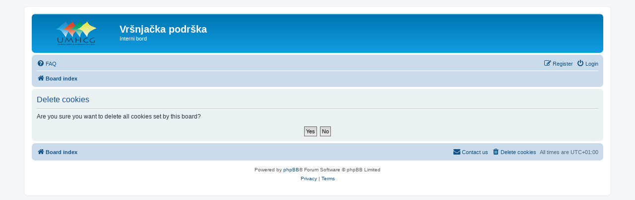

--- FILE ---
content_type: image/svg+xml
request_url: https://vrsnjackapodrska.me/clanovi/styles/prosilver/theme/images/site_logo.svg
body_size: 9612
content:
<?xml version="1.0" encoding="utf-8"?>
<!-- Generator: Adobe Illustrator 22.1.0, SVG Export Plug-In . SVG Version: 6.00 Build 0)  -->
<svg version="1.1" id="Layer_1" xmlns="http://www.w3.org/2000/svg" xmlns:xlink="http://www.w3.org/1999/xlink" x="0px" y="0px"
	 viewBox="0 0 291 96" style="enable-background:new 0 0 291 96;" xml:space="preserve">
<style type="text/css">
	.st0{clip-path:url(#SVGID_2_);fill-rule:evenodd;clip-rule:evenodd;fill:#3183C5;}
	.st1{clip-path:url(#SVGID_2_);fill-rule:evenodd;clip-rule:evenodd;fill:#3185C6;}
	.st2{clip-path:url(#SVGID_2_);fill-rule:evenodd;clip-rule:evenodd;fill:#3086C7;}
	.st3{clip-path:url(#SVGID_2_);fill-rule:evenodd;clip-rule:evenodd;fill:#3187C8;}
	.st4{clip-path:url(#SVGID_2_);fill-rule:evenodd;clip-rule:evenodd;fill:#3188C8;}
	.st5{clip-path:url(#SVGID_2_);fill-rule:evenodd;clip-rule:evenodd;fill:#3089C9;}
	.st6{clip-path:url(#SVGID_2_);fill-rule:evenodd;clip-rule:evenodd;fill:#2E8ACA;}
	.st7{clip-path:url(#SVGID_2_);fill-rule:evenodd;clip-rule:evenodd;fill:#318ACA;}
	.st8{clip-path:url(#SVGID_2_);fill-rule:evenodd;clip-rule:evenodd;fill:#308BCB;}
	.st9{clip-path:url(#SVGID_2_);fill-rule:evenodd;clip-rule:evenodd;fill:#308CCB;}
	.st10{clip-path:url(#SVGID_2_);fill-rule:evenodd;clip-rule:evenodd;fill:#318DCC;}
	.st11{clip-path:url(#SVGID_2_);fill-rule:evenodd;clip-rule:evenodd;fill:#2F8ECD;}
	.st12{clip-path:url(#SVGID_2_);fill-rule:evenodd;clip-rule:evenodd;fill:#2D8FCE;}
	.st13{clip-path:url(#SVGID_2_);fill-rule:evenodd;clip-rule:evenodd;fill:#2F90CE;}
	.st14{clip-path:url(#SVGID_2_);fill-rule:evenodd;clip-rule:evenodd;fill:#2F91CF;}
	.st15{clip-path:url(#SVGID_2_);fill-rule:evenodd;clip-rule:evenodd;fill:#2E92D0;}
	.st16{clip-path:url(#SVGID_2_);fill-rule:evenodd;clip-rule:evenodd;fill:#2F93D1;}
	.st17{clip-path:url(#SVGID_2_);fill-rule:evenodd;clip-rule:evenodd;fill:#3094D1;}
	.st18{clip-path:url(#SVGID_2_);fill-rule:evenodd;clip-rule:evenodd;fill:#2E95D2;}
	.st19{clip-path:url(#SVGID_2_);fill-rule:evenodd;clip-rule:evenodd;fill:#2F97D3;}
	.st20{clip-path:url(#SVGID_2_);fill-rule:evenodd;clip-rule:evenodd;fill:#2D98D4;}
	.st21{clip-path:url(#SVGID_2_);fill-rule:evenodd;clip-rule:evenodd;fill:#3097D4;}
	.st22{clip-path:url(#SVGID_2_);fill-rule:evenodd;clip-rule:evenodd;fill:#2E99D4;}
	.st23{clip-path:url(#SVGID_2_);fill-rule:evenodd;clip-rule:evenodd;fill:#2C9AD5;}
	.st24{clip-path:url(#SVGID_2_);fill-rule:evenodd;clip-rule:evenodd;fill:#2D9BD6;}
	.st25{clip-path:url(#SVGID_2_);fill-rule:evenodd;clip-rule:evenodd;fill:#2B9CD7;}
	.st26{clip-path:url(#SVGID_2_);fill-rule:evenodd;clip-rule:evenodd;fill:#299DD8;}
	.st27{clip-path:url(#SVGID_2_);fill-rule:evenodd;clip-rule:evenodd;fill:#2A9ED9;}
	.st28{clip-path:url(#SVGID_2_);fill-rule:evenodd;clip-rule:evenodd;fill:#289FDA;}
	.st29{clip-path:url(#SVGID_2_);fill-rule:evenodd;clip-rule:evenodd;fill:#26A0DA;}
	.st30{clip-path:url(#SVGID_2_);fill-rule:evenodd;clip-rule:evenodd;fill:#28A1DB;}
	.st31{clip-path:url(#SVGID_2_);fill-rule:evenodd;clip-rule:evenodd;fill:#29A2DC;}
	.st32{clip-path:url(#SVGID_2_);fill-rule:evenodd;clip-rule:evenodd;fill:#26A3DD;}
	.st33{clip-path:url(#SVGID_2_);fill-rule:evenodd;clip-rule:evenodd;fill:#27A5DD;}
	.st34{clip-path:url(#SVGID_2_);fill-rule:evenodd;clip-rule:evenodd;fill:#28A6DE;}
	.st35{clip-path:url(#SVGID_2_);fill-rule:evenodd;clip-rule:evenodd;fill:#26A7DF;}
	.st36{clip-path:url(#SVGID_2_);fill-rule:evenodd;clip-rule:evenodd;fill:#23A8E0;}
	.st37{clip-path:url(#SVGID_2_);fill-rule:evenodd;clip-rule:evenodd;fill:#25A9E0;}
	.st38{clip-path:url(#SVGID_2_);fill-rule:evenodd;clip-rule:evenodd;fill:#23AAE1;}
	.st39{clip-path:url(#SVGID_2_);fill-rule:evenodd;clip-rule:evenodd;fill:#24ABE2;}
	.st40{clip-path:url(#SVGID_2_);fill-rule:evenodd;clip-rule:evenodd;fill:#26ACE3;}
	.st41{clip-path:url(#SVGID_2_);fill-rule:evenodd;clip-rule:evenodd;fill:#24ADE3;}
	.st42{clip-path:url(#SVGID_2_);fill-rule:evenodd;clip-rule:evenodd;fill:#28ADE3;}
	.st43{clip-path:url(#SVGID_2_);fill-rule:evenodd;clip-rule:evenodd;fill:#2DAEE4;}
	.st44{clip-path:url(#SVGID_2_);fill-rule:evenodd;clip-rule:evenodd;fill:#35AFE4;}
	.st45{clip-path:url(#SVGID_2_);fill-rule:evenodd;clip-rule:evenodd;fill:#38B0E5;}
	.st46{clip-path:url(#SVGID_2_);fill-rule:evenodd;clip-rule:evenodd;fill:#3DB0E4;}
	.st47{clip-path:url(#SVGID_2_);fill-rule:evenodd;clip-rule:evenodd;fill:#40B1E5;}
	.st48{clip-path:url(#SVGID_2_);fill-rule:evenodd;clip-rule:evenodd;fill:#45B2E5;}
	.st49{clip-path:url(#SVGID_2_);fill-rule:evenodd;clip-rule:evenodd;fill:#48B4E6;}
	.st50{clip-path:url(#SVGID_2_);fill-rule:evenodd;clip-rule:evenodd;fill:#4AB4E6;}
	.st51{clip-path:url(#SVGID_2_);fill-rule:evenodd;clip-rule:evenodd;fill:#4FB5E6;}
	.st52{clip-path:url(#SVGID_2_);fill-rule:evenodd;clip-rule:evenodd;fill:#50B5E7;}
	.st53{clip-path:url(#SVGID_2_);fill-rule:evenodd;clip-rule:evenodd;fill:#53B6E7;}
	.st54{clip-path:url(#SVGID_2_);fill-rule:evenodd;clip-rule:evenodd;fill:#56B8E8;}
	.st55{clip-path:url(#SVGID_2_);fill-rule:evenodd;clip-rule:evenodd;fill:#5AB9E8;}
	.st56{clip-path:url(#SVGID_2_);fill-rule:evenodd;clip-rule:evenodd;fill:#5CBAE9;}
	.st57{clip-path:url(#SVGID_2_);fill-rule:evenodd;clip-rule:evenodd;fill:#5FBBE9;}
	.st58{clip-path:url(#SVGID_2_);fill-rule:evenodd;clip-rule:evenodd;fill:#61BCEA;}
	.st59{clip-path:url(#SVGID_2_);fill-rule:evenodd;clip-rule:evenodd;fill:#64BCE9;}
	.st60{clip-path:url(#SVGID_2_);fill-rule:evenodd;clip-rule:evenodd;fill:#67BDEA;}
	.st61{clip-path:url(#SVGID_2_);fill-rule:evenodd;clip-rule:evenodd;fill:#6BBEEA;}
	.st62{clip-path:url(#SVGID_2_);fill-rule:evenodd;clip-rule:evenodd;fill:#6DBFEB;}
	.st63{clip-path:url(#SVGID_2_);fill-rule:evenodd;clip-rule:evenodd;fill:#70C0EB;}
	.st64{clip-path:url(#SVGID_2_);fill-rule:evenodd;clip-rule:evenodd;fill:#73C1EB;}
	.st65{clip-path:url(#SVGID_2_);fill-rule:evenodd;clip-rule:evenodd;fill:#75C2EC;}
	.st66{clip-path:url(#SVGID_2_);fill-rule:evenodd;clip-rule:evenodd;fill:#79C3EC;}
	.st67{clip-path:url(#SVGID_2_);fill-rule:evenodd;clip-rule:evenodd;fill:#7AC4EC;}
	.st68{clip-path:url(#SVGID_2_);fill-rule:evenodd;clip-rule:evenodd;fill:#7CC5ED;}
	.st69{clip-path:url(#SVGID_2_);fill-rule:evenodd;clip-rule:evenodd;fill:#80C6ED;}
	.st70{clip-path:url(#SVGID_2_);fill-rule:evenodd;clip-rule:evenodd;fill:#82C7EE;}
	.st71{clip-path:url(#SVGID_2_);fill-rule:evenodd;clip-rule:evenodd;fill:#85C8EE;}
	.st72{clip-path:url(#SVGID_2_);fill-rule:evenodd;clip-rule:evenodd;fill:#87C9EF;}
	.st73{clip-path:url(#SVGID_2_);fill-rule:evenodd;clip-rule:evenodd;fill:#8ACAEF;}
	.st74{clip-path:url(#SVGID_2_);fill-rule:evenodd;clip-rule:evenodd;fill:#8DCCEF;}
	.st75{clip-path:url(#SVGID_2_);fill-rule:evenodd;clip-rule:evenodd;fill:#90CDF0;}
	.st76{clip-path:url(#SVGID_2_);fill-rule:evenodd;clip-rule:evenodd;fill:#91CEF0;}
	.st77{clip-path:url(#SVGID_2_);fill-rule:evenodd;clip-rule:evenodd;fill:#96CFF0;}
	.st78{clip-path:url(#SVGID_2_);fill-rule:evenodd;clip-rule:evenodd;fill:#98D0F0;}
	.st79{clip-path:url(#SVGID_2_);fill-rule:evenodd;clip-rule:evenodd;fill:#9AD1F1;}
	.st80{clip-path:url(#SVGID_2_);fill-rule:evenodd;clip-rule:evenodd;fill:#9ED4F2;}
	.st81{clip-path:url(#SVGID_2_);fill-rule:evenodd;clip-rule:evenodd;fill:#A2D5F2;}
	.st82{clip-path:url(#SVGID_2_);fill-rule:evenodd;clip-rule:evenodd;fill:#A5D6F3;}
	.st83{clip-path:url(#SVGID_2_);fill-rule:evenodd;clip-rule:evenodd;fill:#A7D7F3;}
	.st84{clip-path:url(#SVGID_2_);fill-rule:evenodd;clip-rule:evenodd;fill:#A9D8F3;}
	.st85{clip-path:url(#SVGID_2_);fill-rule:evenodd;clip-rule:evenodd;fill:#ACDAF5;}
	.st86{clip-path:url(#SVGID_2_);fill-rule:evenodd;clip-rule:evenodd;fill:#B0DBF5;}
	.st87{clip-path:url(#SVGID_2_);fill-rule:evenodd;clip-rule:evenodd;fill:#B3DCF4;}
	.st88{clip-path:url(#SVGID_2_);fill-rule:evenodd;clip-rule:evenodd;fill:#B5DCF5;}
	.st89{clip-path:url(#SVGID_2_);fill-rule:evenodd;clip-rule:evenodd;fill:#B8DFF6;}
	.st90{clip-path:url(#SVGID_2_);fill-rule:evenodd;clip-rule:evenodd;fill:#BBE0F6;}
	.st91{clip-path:url(#SVGID_2_);fill-rule:evenodd;clip-rule:evenodd;fill:#BDE1F6;}
	.st92{clip-path:url(#SVGID_2_);fill-rule:evenodd;clip-rule:evenodd;fill:#C2E3F7;}
	.st93{clip-path:url(#SVGID_2_);fill-rule:evenodd;clip-rule:evenodd;fill:#C4E5F8;}
	.st94{clip-path:url(#SVGID_2_);fill-rule:evenodd;clip-rule:evenodd;fill:#C8E5F7;}
	.st95{clip-path:url(#SVGID_2_);fill-rule:evenodd;clip-rule:evenodd;fill:#CCE8F8;}
	.st96{clip-path:url(#SVGID_2_);fill-rule:evenodd;clip-rule:evenodd;fill:#CFE9F9;}
	.st97{clip-path:url(#SVGID_2_);fill-rule:evenodd;clip-rule:evenodd;fill:#D2EBF9;}
	.st98{clip-path:url(#SVGID_2_);fill-rule:evenodd;clip-rule:evenodd;fill:#D6EBF9;}
	.st99{clip-path:url(#SVGID_2_);fill-rule:evenodd;clip-rule:evenodd;fill:#DBEEFA;}
	.st100{clip-path:url(#SVGID_2_);fill-rule:evenodd;clip-rule:evenodd;fill:#DEEFFA;}
	.st101{clip-path:url(#SVGID_2_);fill-rule:evenodd;clip-rule:evenodd;fill:#E1F1FB;}
	.st102{clip-path:url(#SVGID_2_);fill-rule:evenodd;clip-rule:evenodd;fill:#E6F3FC;}
	.st103{clip-path:url(#SVGID_2_);fill-rule:evenodd;clip-rule:evenodd;fill:#E9F5FC;}
	.st104{clip-path:url(#SVGID_2_);fill-rule:evenodd;clip-rule:evenodd;fill:#ECF7FD;}
	.st105{clip-path:url(#SVGID_2_);fill-rule:evenodd;clip-rule:evenodd;fill:#F1F9FD;}
	.st106{clip-path:url(#SVGID_2_);fill-rule:evenodd;clip-rule:evenodd;fill:#F3FAFD;}
	.st107{clip-path:url(#SVGID_2_);fill-rule:evenodd;clip-rule:evenodd;fill:#F6FBFD;}
	.st108{clip-path:url(#SVGID_2_);fill-rule:evenodd;clip-rule:evenodd;fill:#F9FCFF;}
	.st109{clip-path:url(#SVGID_2_);fill-rule:evenodd;clip-rule:evenodd;fill:#FFFFFF;}
	.st110{clip-path:url(#SVGID_4_);fill-rule:evenodd;clip-rule:evenodd;fill:#E84425;}
	.st111{clip-path:url(#SVGID_4_);fill-rule:evenodd;clip-rule:evenodd;fill:#E84325;}
	.st112{clip-path:url(#SVGID_4_);fill-rule:evenodd;clip-rule:evenodd;fill:#E84225;}
	.st113{clip-path:url(#SVGID_4_);fill-rule:evenodd;clip-rule:evenodd;fill:#E94125;}
	.st114{clip-path:url(#SVGID_4_);fill-rule:evenodd;clip-rule:evenodd;fill:#E94425;}
	.st115{clip-path:url(#SVGID_4_);fill-rule:evenodd;clip-rule:evenodd;fill:#E94624;}
	.st116{clip-path:url(#SVGID_4_);fill-rule:evenodd;clip-rule:evenodd;fill:#E94724;}
	.st117{clip-path:url(#SVGID_4_);fill-rule:evenodd;clip-rule:evenodd;fill:#EA4924;}
	.st118{clip-path:url(#SVGID_4_);fill-rule:evenodd;clip-rule:evenodd;fill:#EA4A24;}
	.st119{clip-path:url(#SVGID_4_);fill-rule:evenodd;clip-rule:evenodd;fill:#EA4C24;}
	.st120{clip-path:url(#SVGID_4_);fill-rule:evenodd;clip-rule:evenodd;fill:#EB5024;}
	.st121{clip-path:url(#SVGID_4_);fill-rule:evenodd;clip-rule:evenodd;fill:#EB5124;}
	.st122{clip-path:url(#SVGID_4_);fill-rule:evenodd;clip-rule:evenodd;fill:#EB5224;}
	.st123{clip-path:url(#SVGID_4_);fill-rule:evenodd;clip-rule:evenodd;fill:#EB5524;}
	.st124{clip-path:url(#SVGID_4_);fill-rule:evenodd;clip-rule:evenodd;fill:#EC5623;}
	.st125{clip-path:url(#SVGID_4_);fill-rule:evenodd;clip-rule:evenodd;fill:#EC5723;}
	.st126{clip-path:url(#SVGID_4_);fill-rule:evenodd;clip-rule:evenodd;fill:#ED5924;}
	.st127{clip-path:url(#SVGID_4_);fill-rule:evenodd;clip-rule:evenodd;fill:#EE5B26;}
	.st128{clip-path:url(#SVGID_4_);fill-rule:evenodd;clip-rule:evenodd;fill:#ED5D29;}
	.st129{clip-path:url(#SVGID_4_);fill-rule:evenodd;clip-rule:evenodd;fill:#EE5F2B;}
	.st130{clip-path:url(#SVGID_4_);fill-rule:evenodd;clip-rule:evenodd;fill:#EE602C;}
	.st131{clip-path:url(#SVGID_4_);fill-rule:evenodd;clip-rule:evenodd;fill:#ED6230;}
	.st132{clip-path:url(#SVGID_4_);fill-rule:evenodd;clip-rule:evenodd;fill:#EF6330;}
	.st133{clip-path:url(#SVGID_4_);fill-rule:evenodd;clip-rule:evenodd;fill:#EE6533;}
	.st134{clip-path:url(#SVGID_4_);fill-rule:evenodd;clip-rule:evenodd;fill:#EE6837;}
	.st135{clip-path:url(#SVGID_4_);fill-rule:evenodd;clip-rule:evenodd;fill:#EF6839;}
	.st136{clip-path:url(#SVGID_4_);fill-rule:evenodd;clip-rule:evenodd;fill:#EF6A3C;}
	.st137{clip-path:url(#SVGID_4_);fill-rule:evenodd;clip-rule:evenodd;fill:#EF6B3D;}
	.st138{clip-path:url(#SVGID_4_);fill-rule:evenodd;clip-rule:evenodd;fill:#EF6C40;}
	.st139{clip-path:url(#SVGID_4_);fill-rule:evenodd;clip-rule:evenodd;fill:#F17044;}
	.st140{clip-path:url(#SVGID_4_);fill-rule:evenodd;clip-rule:evenodd;fill:#F17045;}
	.st141{clip-path:url(#SVGID_4_);fill-rule:evenodd;clip-rule:evenodd;fill:#F07349;}
	.st142{clip-path:url(#SVGID_4_);fill-rule:evenodd;clip-rule:evenodd;fill:#F07449;}
	.st143{clip-path:url(#SVGID_4_);fill-rule:evenodd;clip-rule:evenodd;fill:#F1764C;}
	.st144{clip-path:url(#SVGID_4_);fill-rule:evenodd;clip-rule:evenodd;fill:#F1784F;}
	.st145{clip-path:url(#SVGID_4_);fill-rule:evenodd;clip-rule:evenodd;fill:#EF7850;}
	.st146{clip-path:url(#SVGID_4_);fill-rule:evenodd;clip-rule:evenodd;fill:#EF7B52;}
	.st147{clip-path:url(#SVGID_4_);fill-rule:evenodd;clip-rule:evenodd;fill:#EF7C53;}
	.st148{clip-path:url(#SVGID_4_);fill-rule:evenodd;clip-rule:evenodd;fill:#F17E56;}
	.st149{clip-path:url(#SVGID_4_);fill-rule:evenodd;clip-rule:evenodd;fill:#F18058;}
	.st150{clip-path:url(#SVGID_4_);fill-rule:evenodd;clip-rule:evenodd;fill:#F1805A;}
	.st151{clip-path:url(#SVGID_4_);fill-rule:evenodd;clip-rule:evenodd;fill:#F1825D;}
	.st152{clip-path:url(#SVGID_4_);fill-rule:evenodd;clip-rule:evenodd;fill:#F2835F;}
	.st153{clip-path:url(#SVGID_4_);fill-rule:evenodd;clip-rule:evenodd;fill:#F38461;}
	.st154{clip-path:url(#SVGID_4_);fill-rule:evenodd;clip-rule:evenodd;fill:#F38763;}
	.st155{clip-path:url(#SVGID_4_);fill-rule:evenodd;clip-rule:evenodd;fill:#F38866;}
	.st156{clip-path:url(#SVGID_4_);fill-rule:evenodd;clip-rule:evenodd;fill:#F38B69;}
	.st157{clip-path:url(#SVGID_4_);fill-rule:evenodd;clip-rule:evenodd;fill:#F58D6B;}
	.st158{clip-path:url(#SVGID_4_);fill-rule:evenodd;clip-rule:evenodd;fill:#F48F6E;}
	.st159{clip-path:url(#SVGID_4_);fill-rule:evenodd;clip-rule:evenodd;fill:#F39171;}
	.st160{clip-path:url(#SVGID_4_);fill-rule:evenodd;clip-rule:evenodd;fill:#F39474;}
	.st161{clip-path:url(#SVGID_4_);fill-rule:evenodd;clip-rule:evenodd;fill:#F29576;}
	.st162{clip-path:url(#SVGID_4_);fill-rule:evenodd;clip-rule:evenodd;fill:#F39778;}
	.st163{clip-path:url(#SVGID_4_);fill-rule:evenodd;clip-rule:evenodd;fill:#F39A7B;}
	.st164{clip-path:url(#SVGID_4_);fill-rule:evenodd;clip-rule:evenodd;fill:#F39B7D;}
	.st165{clip-path:url(#SVGID_4_);fill-rule:evenodd;clip-rule:evenodd;fill:#F49D7F;}
	.st166{clip-path:url(#SVGID_4_);fill-rule:evenodd;clip-rule:evenodd;fill:#F39E80;}
	.st167{clip-path:url(#SVGID_4_);fill-rule:evenodd;clip-rule:evenodd;fill:#F3A183;}
	.st168{clip-path:url(#SVGID_4_);fill-rule:evenodd;clip-rule:evenodd;fill:#F3A486;}
	.st169{clip-path:url(#SVGID_4_);fill-rule:evenodd;clip-rule:evenodd;fill:#F3A587;}
	.st170{clip-path:url(#SVGID_4_);fill-rule:evenodd;clip-rule:evenodd;fill:#F3A68A;}
	.st171{clip-path:url(#SVGID_4_);fill-rule:evenodd;clip-rule:evenodd;fill:#F3A88B;}
	.st172{clip-path:url(#SVGID_4_);fill-rule:evenodd;clip-rule:evenodd;fill:#F4AB8F;}
	.st173{clip-path:url(#SVGID_4_);fill-rule:evenodd;clip-rule:evenodd;fill:#F4AD92;}
	.st174{clip-path:url(#SVGID_4_);fill-rule:evenodd;clip-rule:evenodd;fill:#F4AF94;}
	.st175{clip-path:url(#SVGID_4_);fill-rule:evenodd;clip-rule:evenodd;fill:#F3B297;}
	.st176{clip-path:url(#SVGID_4_);fill-rule:evenodd;clip-rule:evenodd;fill:#F4B398;}
	.st177{clip-path:url(#SVGID_4_);fill-rule:evenodd;clip-rule:evenodd;fill:#F3B59C;}
	.st178{clip-path:url(#SVGID_4_);fill-rule:evenodd;clip-rule:evenodd;fill:#F4B9A1;}
	.st179{clip-path:url(#SVGID_4_);fill-rule:evenodd;clip-rule:evenodd;fill:#F3BAA2;}
	.st180{clip-path:url(#SVGID_4_);fill-rule:evenodd;clip-rule:evenodd;fill:#F3BDA7;}
	.st181{clip-path:url(#SVGID_4_);fill-rule:evenodd;clip-rule:evenodd;fill:#F3BFA9;}
	.st182{clip-path:url(#SVGID_4_);fill-rule:evenodd;clip-rule:evenodd;fill:#F4C2AD;}
	.st183{clip-path:url(#SVGID_4_);fill-rule:evenodd;clip-rule:evenodd;fill:#F5C5B1;}
	.st184{clip-path:url(#SVGID_4_);fill-rule:evenodd;clip-rule:evenodd;fill:#F5C8B4;}
	.st185{clip-path:url(#SVGID_4_);fill-rule:evenodd;clip-rule:evenodd;fill:#F5CBB8;}
	.st186{clip-path:url(#SVGID_4_);fill-rule:evenodd;clip-rule:evenodd;fill:#F4CCBB;}
	.st187{clip-path:url(#SVGID_4_);fill-rule:evenodd;clip-rule:evenodd;fill:#F5D0BE;}
	.st188{clip-path:url(#SVGID_4_);fill-rule:evenodd;clip-rule:evenodd;fill:#F4D1C3;}
	.st189{clip-path:url(#SVGID_4_);fill-rule:evenodd;clip-rule:evenodd;fill:#F5D4C5;}
	.st190{clip-path:url(#SVGID_4_);fill-rule:evenodd;clip-rule:evenodd;fill:#F4D7CB;}
	.st191{clip-path:url(#SVGID_4_);fill-rule:evenodd;clip-rule:evenodd;fill:#F4DBCF;}
	.st192{clip-path:url(#SVGID_4_);fill-rule:evenodd;clip-rule:evenodd;fill:#F4DED5;}
	.st193{clip-path:url(#SVGID_4_);fill-rule:evenodd;clip-rule:evenodd;fill:#F4E2DA;}
	.st194{clip-path:url(#SVGID_4_);fill-rule:evenodd;clip-rule:evenodd;fill:#F4E4DD;}
	.st195{clip-path:url(#SVGID_4_);fill-rule:evenodd;clip-rule:evenodd;fill:#F4E8E4;}
	.st196{clip-path:url(#SVGID_4_);fill-rule:evenodd;clip-rule:evenodd;fill:#F4EAE6;}
	.st197{clip-path:url(#SVGID_4_);fill-rule:evenodd;clip-rule:evenodd;fill:#F3F2F5;}
	.st198{clip-path:url(#SVGID_6_);fill-rule:evenodd;clip-rule:evenodd;fill:#00914C;}
	.st199{clip-path:url(#SVGID_6_);fill-rule:evenodd;clip-rule:evenodd;fill:#00914E;}
	.st200{clip-path:url(#SVGID_6_);fill-rule:evenodd;clip-rule:evenodd;fill:#00934F;}
	.st201{clip-path:url(#SVGID_6_);fill-rule:evenodd;clip-rule:evenodd;fill:#009450;}
	.st202{clip-path:url(#SVGID_6_);fill-rule:evenodd;clip-rule:evenodd;fill:#009452;}
	.st203{clip-path:url(#SVGID_6_);fill-rule:evenodd;clip-rule:evenodd;fill:#009553;}
	.st204{clip-path:url(#SVGID_6_);fill-rule:evenodd;clip-rule:evenodd;fill:#009454;}
	.st205{clip-path:url(#SVGID_6_);fill-rule:evenodd;clip-rule:evenodd;fill:#009555;}
	.st206{clip-path:url(#SVGID_6_);fill-rule:evenodd;clip-rule:evenodd;fill:#009556;}
	.st207{clip-path:url(#SVGID_6_);fill-rule:evenodd;clip-rule:evenodd;fill:#009657;}
	.st208{clip-path:url(#SVGID_6_);fill-rule:evenodd;clip-rule:evenodd;fill:#009859;}
	.st209{clip-path:url(#SVGID_6_);fill-rule:evenodd;clip-rule:evenodd;fill:#00985A;}
	.st210{clip-path:url(#SVGID_6_);fill-rule:evenodd;clip-rule:evenodd;fill:#00985B;}
	.st211{clip-path:url(#SVGID_6_);fill-rule:evenodd;clip-rule:evenodd;fill:#00985C;}
	.st212{clip-path:url(#SVGID_6_);fill-rule:evenodd;clip-rule:evenodd;fill:#00995D;}
	.st213{clip-path:url(#SVGID_6_);fill-rule:evenodd;clip-rule:evenodd;fill:#009A5E;}
	.st214{clip-path:url(#SVGID_6_);fill-rule:evenodd;clip-rule:evenodd;fill:#009A5F;}
	.st215{clip-path:url(#SVGID_6_);fill-rule:evenodd;clip-rule:evenodd;fill:#009B61;}
	.st216{clip-path:url(#SVGID_6_);fill-rule:evenodd;clip-rule:evenodd;fill:#009B62;}
	.st217{clip-path:url(#SVGID_6_);fill-rule:evenodd;clip-rule:evenodd;fill:#009C63;}
	.st218{clip-path:url(#SVGID_6_);fill-rule:evenodd;clip-rule:evenodd;fill:#009D64;}
	.st219{clip-path:url(#SVGID_6_);fill-rule:evenodd;clip-rule:evenodd;fill:#009D65;}
	.st220{clip-path:url(#SVGID_6_);fill-rule:evenodd;clip-rule:evenodd;fill:#009E66;}
	.st221{clip-path:url(#SVGID_6_);fill-rule:evenodd;clip-rule:evenodd;fill:#009F67;}
	.st222{clip-path:url(#SVGID_6_);fill-rule:evenodd;clip-rule:evenodd;fill:#009F68;}
	.st223{clip-path:url(#SVGID_6_);fill-rule:evenodd;clip-rule:evenodd;fill:#009F69;}
	.st224{clip-path:url(#SVGID_6_);fill-rule:evenodd;clip-rule:evenodd;fill:#00A06A;}
	.st225{clip-path:url(#SVGID_6_);fill-rule:evenodd;clip-rule:evenodd;fill:#00A26C;}
	.st226{clip-path:url(#SVGID_6_);fill-rule:evenodd;clip-rule:evenodd;fill:#00A26D;}
	.st227{clip-path:url(#SVGID_6_);fill-rule:evenodd;clip-rule:evenodd;fill:#00A26E;}
	.st228{clip-path:url(#SVGID_6_);fill-rule:evenodd;clip-rule:evenodd;fill:#00A36F;}
	.st229{clip-path:url(#SVGID_6_);fill-rule:evenodd;clip-rule:evenodd;fill:#00A370;}
	.st230{clip-path:url(#SVGID_6_);fill-rule:evenodd;clip-rule:evenodd;fill:#00A572;}
	.st231{clip-path:url(#SVGID_6_);fill-rule:evenodd;clip-rule:evenodd;fill:#00A573;}
	.st232{clip-path:url(#SVGID_6_);fill-rule:evenodd;clip-rule:evenodd;fill:#00A675;}
	.st233{clip-path:url(#SVGID_6_);fill-rule:evenodd;clip-rule:evenodd;fill:#00A775;}
	.st234{clip-path:url(#SVGID_6_);fill-rule:evenodd;clip-rule:evenodd;fill:#00A777;}
	.st235{clip-path:url(#SVGID_6_);fill-rule:evenodd;clip-rule:evenodd;fill:#00A878;}
	.st236{clip-path:url(#SVGID_6_);fill-rule:evenodd;clip-rule:evenodd;fill:#00A979;}
	.st237{clip-path:url(#SVGID_6_);fill-rule:evenodd;clip-rule:evenodd;fill:#00A97B;}
	.st238{clip-path:url(#SVGID_6_);fill-rule:evenodd;clip-rule:evenodd;fill:#00AA7C;}
	.st239{clip-path:url(#SVGID_6_);fill-rule:evenodd;clip-rule:evenodd;fill:#00AB7E;}
	.st240{clip-path:url(#SVGID_6_);fill-rule:evenodd;clip-rule:evenodd;fill:#00AC7F;}
	.st241{clip-path:url(#SVGID_6_);fill-rule:evenodd;clip-rule:evenodd;fill:#00AC80;}
	.st242{clip-path:url(#SVGID_6_);fill-rule:evenodd;clip-rule:evenodd;fill:#00AD80;}
	.st243{clip-path:url(#SVGID_6_);fill-rule:evenodd;clip-rule:evenodd;fill:#00AE81;}
	.st244{clip-path:url(#SVGID_6_);fill-rule:evenodd;clip-rule:evenodd;fill:#00AE82;}
	.st245{clip-path:url(#SVGID_6_);fill-rule:evenodd;clip-rule:evenodd;fill:#00AF83;}
	.st246{clip-path:url(#SVGID_6_);fill-rule:evenodd;clip-rule:evenodd;fill:#00AE84;}
	.st247{clip-path:url(#SVGID_6_);fill-rule:evenodd;clip-rule:evenodd;fill:#00B085;}
	.st248{clip-path:url(#SVGID_6_);fill-rule:evenodd;clip-rule:evenodd;fill:#00B086;}
	.st249{clip-path:url(#SVGID_6_);fill-rule:evenodd;clip-rule:evenodd;fill:#00B187;}
	.st250{clip-path:url(#SVGID_6_);fill-rule:evenodd;clip-rule:evenodd;fill:#00B288;}
	.st251{clip-path:url(#SVGID_6_);fill-rule:evenodd;clip-rule:evenodd;fill:#0EB38A;}
	.st252{clip-path:url(#SVGID_6_);fill-rule:evenodd;clip-rule:evenodd;fill:#16B48B;}
	.st253{clip-path:url(#SVGID_6_);fill-rule:evenodd;clip-rule:evenodd;fill:#21B48C;}
	.st254{clip-path:url(#SVGID_6_);fill-rule:evenodd;clip-rule:evenodd;fill:#27B58D;}
	.st255{clip-path:url(#SVGID_6_);fill-rule:evenodd;clip-rule:evenodd;fill:#2EB68E;}
	.st256{clip-path:url(#SVGID_6_);fill-rule:evenodd;clip-rule:evenodd;fill:#32B68F;}
	.st257{clip-path:url(#SVGID_6_);fill-rule:evenodd;clip-rule:evenodd;fill:#38B791;}
	.st258{clip-path:url(#SVGID_6_);fill-rule:evenodd;clip-rule:evenodd;fill:#3BB892;}
	.st259{clip-path:url(#SVGID_6_);fill-rule:evenodd;clip-rule:evenodd;fill:#41B993;}
	.st260{clip-path:url(#SVGID_6_);fill-rule:evenodd;clip-rule:evenodd;fill:#42B994;}
	.st261{clip-path:url(#SVGID_6_);fill-rule:evenodd;clip-rule:evenodd;fill:#47BB96;}
	.st262{clip-path:url(#SVGID_6_);fill-rule:evenodd;clip-rule:evenodd;fill:#4ABC97;}
	.st263{clip-path:url(#SVGID_6_);fill-rule:evenodd;clip-rule:evenodd;fill:#4EBD99;}
	.st264{clip-path:url(#SVGID_6_);fill-rule:evenodd;clip-rule:evenodd;fill:#51BD9A;}
	.st265{clip-path:url(#SVGID_6_);fill-rule:evenodd;clip-rule:evenodd;fill:#54BE9B;}
	.st266{clip-path:url(#SVGID_6_);fill-rule:evenodd;clip-rule:evenodd;fill:#56BF9D;}
	.st267{clip-path:url(#SVGID_6_);fill-rule:evenodd;clip-rule:evenodd;fill:#5BC09D;}
	.st268{clip-path:url(#SVGID_6_);fill-rule:evenodd;clip-rule:evenodd;fill:#5DC09E;}
	.st269{clip-path:url(#SVGID_6_);fill-rule:evenodd;clip-rule:evenodd;fill:#60C1A0;}
	.st270{clip-path:url(#SVGID_6_);fill-rule:evenodd;clip-rule:evenodd;fill:#62C1A0;}
	.st271{clip-path:url(#SVGID_6_);fill-rule:evenodd;clip-rule:evenodd;fill:#65C2A1;}
	.st272{clip-path:url(#SVGID_6_);fill-rule:evenodd;clip-rule:evenodd;fill:#69C3A2;}
	.st273{clip-path:url(#SVGID_6_);fill-rule:evenodd;clip-rule:evenodd;fill:#6BC4A4;}
	.st274{clip-path:url(#SVGID_6_);fill-rule:evenodd;clip-rule:evenodd;fill:#6EC5A6;}
	.st275{clip-path:url(#SVGID_6_);fill-rule:evenodd;clip-rule:evenodd;fill:#71C5A6;}
	.st276{clip-path:url(#SVGID_6_);fill-rule:evenodd;clip-rule:evenodd;fill:#73C6A8;}
	.st277{clip-path:url(#SVGID_6_);fill-rule:evenodd;clip-rule:evenodd;fill:#76C7A9;}
	.st278{clip-path:url(#SVGID_6_);fill-rule:evenodd;clip-rule:evenodd;fill:#77C7AA;}
	.st279{clip-path:url(#SVGID_6_);fill-rule:evenodd;clip-rule:evenodd;fill:#7AC8AC;}
	.st280{clip-path:url(#SVGID_6_);fill-rule:evenodd;clip-rule:evenodd;fill:#7EC9AD;}
	.st281{clip-path:url(#SVGID_6_);fill-rule:evenodd;clip-rule:evenodd;fill:#80CAAF;}
	.st282{clip-path:url(#SVGID_6_);fill-rule:evenodd;clip-rule:evenodd;fill:#83CBB0;}
	.st283{clip-path:url(#SVGID_6_);fill-rule:evenodd;clip-rule:evenodd;fill:#85CCB1;}
	.st284{clip-path:url(#SVGID_6_);fill-rule:evenodd;clip-rule:evenodd;fill:#87CDB3;}
	.st285{clip-path:url(#SVGID_6_);fill-rule:evenodd;clip-rule:evenodd;fill:#8ACEB4;}
	.st286{clip-path:url(#SVGID_6_);fill-rule:evenodd;clip-rule:evenodd;fill:#8DCFB6;}
	.st287{clip-path:url(#SVGID_6_);fill-rule:evenodd;clip-rule:evenodd;fill:#8FD0B7;}
	.st288{clip-path:url(#SVGID_6_);fill-rule:evenodd;clip-rule:evenodd;fill:#92D1B9;}
	.st289{clip-path:url(#SVGID_6_);fill-rule:evenodd;clip-rule:evenodd;fill:#95D2BA;}
	.st290{clip-path:url(#SVGID_6_);fill-rule:evenodd;clip-rule:evenodd;fill:#98D3BC;}
	.st291{clip-path:url(#SVGID_6_);fill-rule:evenodd;clip-rule:evenodd;fill:#9BD4BE;}
	.st292{clip-path:url(#SVGID_6_);fill-rule:evenodd;clip-rule:evenodd;fill:#9ED5BF;}
	.st293{clip-path:url(#SVGID_6_);fill-rule:evenodd;clip-rule:evenodd;fill:#A1D6C1;}
	.st294{clip-path:url(#SVGID_6_);fill-rule:evenodd;clip-rule:evenodd;fill:#A5D8C3;}
	.st295{clip-path:url(#SVGID_6_);fill-rule:evenodd;clip-rule:evenodd;fill:#A7D9C5;}
	.st296{clip-path:url(#SVGID_6_);fill-rule:evenodd;clip-rule:evenodd;fill:#AADAC7;}
	.st297{clip-path:url(#SVGID_6_);fill-rule:evenodd;clip-rule:evenodd;fill:#ACDAC7;}
	.st298{clip-path:url(#SVGID_6_);fill-rule:evenodd;clip-rule:evenodd;fill:#AFDCCA;}
	.st299{clip-path:url(#SVGID_6_);fill-rule:evenodd;clip-rule:evenodd;fill:#B2DDCA;}
	.st300{clip-path:url(#SVGID_6_);fill-rule:evenodd;clip-rule:evenodd;fill:#B5DECD;}
	.st301{clip-path:url(#SVGID_6_);fill-rule:evenodd;clip-rule:evenodd;fill:#B8DFCE;}
	.st302{clip-path:url(#SVGID_6_);fill-rule:evenodd;clip-rule:evenodd;fill:#BBE0D0;}
	.st303{clip-path:url(#SVGID_6_);fill-rule:evenodd;clip-rule:evenodd;fill:#BEE2D2;}
	.st304{clip-path:url(#SVGID_6_);fill-rule:evenodd;clip-rule:evenodd;fill:#C1E3D3;}
	.st305{clip-path:url(#SVGID_6_);fill-rule:evenodd;clip-rule:evenodd;fill:#C4E4D5;}
	.st306{clip-path:url(#SVGID_6_);fill-rule:evenodd;clip-rule:evenodd;fill:#C7E6D8;}
	.st307{clip-path:url(#SVGID_6_);fill-rule:evenodd;clip-rule:evenodd;fill:#CBE7DA;}
	.st308{clip-path:url(#SVGID_6_);fill-rule:evenodd;clip-rule:evenodd;fill:#CFE9DD;}
	.st309{clip-path:url(#SVGID_6_);fill-rule:evenodd;clip-rule:evenodd;fill:#D1EADF;}
	.st310{clip-path:url(#SVGID_6_);fill-rule:evenodd;clip-rule:evenodd;fill:#D5ECE1;}
	.st311{clip-path:url(#SVGID_6_);fill-rule:evenodd;clip-rule:evenodd;fill:#D9EDE4;}
	.st312{clip-path:url(#SVGID_6_);fill-rule:evenodd;clip-rule:evenodd;fill:#DCEFE5;}
	.st313{clip-path:url(#SVGID_6_);fill-rule:evenodd;clip-rule:evenodd;fill:#E0F0E8;}
	.st314{clip-path:url(#SVGID_6_);fill-rule:evenodd;clip-rule:evenodd;fill:#E3F2EB;}
	.st315{clip-path:url(#SVGID_6_);fill-rule:evenodd;clip-rule:evenodd;fill:#E8F4EE;}
	.st316{clip-path:url(#SVGID_6_);fill-rule:evenodd;clip-rule:evenodd;fill:#EBF5F1;}
	.st317{clip-path:url(#SVGID_6_);fill-rule:evenodd;clip-rule:evenodd;fill:#EEF7F3;}
	.st318{clip-path:url(#SVGID_6_);fill-rule:evenodd;clip-rule:evenodd;fill:#F1F8F6;}
	.st319{clip-path:url(#SVGID_6_);fill-rule:evenodd;clip-rule:evenodd;fill:#F4FAF7;}
	.st320{clip-path:url(#SVGID_6_);fill-rule:evenodd;clip-rule:evenodd;fill:#F8FBF9;}
	.st321{clip-path:url(#SVGID_8_);fill-rule:evenodd;clip-rule:evenodd;fill:#F5EB1D;}
	.st322{clip-path:url(#SVGID_8_);fill-rule:evenodd;clip-rule:evenodd;fill:#F6EB1F;}
	.st323{clip-path:url(#SVGID_8_);fill-rule:evenodd;clip-rule:evenodd;fill:#F6EB25;}
	.st324{clip-path:url(#SVGID_8_);fill-rule:evenodd;clip-rule:evenodd;fill:#F7EB2B;}
	.st325{clip-path:url(#SVGID_8_);fill-rule:evenodd;clip-rule:evenodd;fill:#F7EC30;}
	.st326{clip-path:url(#SVGID_8_);fill-rule:evenodd;clip-rule:evenodd;fill:#F7EC35;}
	.st327{clip-path:url(#SVGID_8_);fill-rule:evenodd;clip-rule:evenodd;fill:#F7EC37;}
	.st328{clip-path:url(#SVGID_8_);fill-rule:evenodd;clip-rule:evenodd;fill:#F7EC3A;}
	.st329{clip-path:url(#SVGID_8_);fill-rule:evenodd;clip-rule:evenodd;fill:#F7EC3D;}
	.st330{clip-path:url(#SVGID_8_);fill-rule:evenodd;clip-rule:evenodd;fill:#F6EC40;}
	.st331{clip-path:url(#SVGID_8_);fill-rule:evenodd;clip-rule:evenodd;fill:#F7EC42;}
	.st332{clip-path:url(#SVGID_8_);fill-rule:evenodd;clip-rule:evenodd;fill:#F7EC45;}
	.st333{clip-path:url(#SVGID_8_);fill-rule:evenodd;clip-rule:evenodd;fill:#F7EC48;}
	.st334{clip-path:url(#SVGID_8_);fill-rule:evenodd;clip-rule:evenodd;fill:#F7ED4C;}
	.st335{clip-path:url(#SVGID_8_);fill-rule:evenodd;clip-rule:evenodd;fill:#F6EC50;}
	.st336{clip-path:url(#SVGID_8_);fill-rule:evenodd;clip-rule:evenodd;fill:#F7ED52;}
	.st337{clip-path:url(#SVGID_8_);fill-rule:evenodd;clip-rule:evenodd;fill:#F7ED56;}
	.st338{clip-path:url(#SVGID_8_);fill-rule:evenodd;clip-rule:evenodd;fill:#F7ED58;}
	.st339{clip-path:url(#SVGID_8_);fill-rule:evenodd;clip-rule:evenodd;fill:#F7ED5C;}
	.st340{clip-path:url(#SVGID_8_);fill-rule:evenodd;clip-rule:evenodd;fill:#F7ED5D;}
	.st341{clip-path:url(#SVGID_8_);fill-rule:evenodd;clip-rule:evenodd;fill:#F7ED5F;}
	.st342{clip-path:url(#SVGID_8_);fill-rule:evenodd;clip-rule:evenodd;fill:#F8EE60;}
	.st343{clip-path:url(#SVGID_8_);fill-rule:evenodd;clip-rule:evenodd;fill:#F7EE62;}
	.st344{clip-path:url(#SVGID_8_);fill-rule:evenodd;clip-rule:evenodd;fill:#F7EE64;}
	.st345{clip-path:url(#SVGID_8_);fill-rule:evenodd;clip-rule:evenodd;fill:#F7EE66;}
	.st346{clip-path:url(#SVGID_8_);fill-rule:evenodd;clip-rule:evenodd;fill:#F7EE68;}
	.st347{clip-path:url(#SVGID_8_);fill-rule:evenodd;clip-rule:evenodd;fill:#F7EE69;}
	.st348{clip-path:url(#SVGID_8_);fill-rule:evenodd;clip-rule:evenodd;fill:#F7EE6A;}
	.st349{clip-path:url(#SVGID_8_);fill-rule:evenodd;clip-rule:evenodd;fill:#F7EE6C;}
	.st350{clip-path:url(#SVGID_8_);fill-rule:evenodd;clip-rule:evenodd;fill:#F7EE6E;}
	.st351{clip-path:url(#SVGID_8_);fill-rule:evenodd;clip-rule:evenodd;fill:#F8EF6F;}
	.st352{clip-path:url(#SVGID_8_);fill-rule:evenodd;clip-rule:evenodd;fill:#F8EF70;}
	.st353{clip-path:url(#SVGID_8_);fill-rule:evenodd;clip-rule:evenodd;fill:#F8EF72;}
	.st354{clip-path:url(#SVGID_8_);fill-rule:evenodd;clip-rule:evenodd;fill:#F8EF73;}
	.st355{clip-path:url(#SVGID_8_);fill-rule:evenodd;clip-rule:evenodd;fill:#F8EF75;}
	.st356{clip-path:url(#SVGID_8_);fill-rule:evenodd;clip-rule:evenodd;fill:#F8EF76;}
	.st357{clip-path:url(#SVGID_8_);fill-rule:evenodd;clip-rule:evenodd;fill:#F8EF77;}
	.st358{clip-path:url(#SVGID_8_);fill-rule:evenodd;clip-rule:evenodd;fill:#F8EF7A;}
	.st359{clip-path:url(#SVGID_8_);fill-rule:evenodd;clip-rule:evenodd;fill:#F7EF7C;}
	.st360{clip-path:url(#SVGID_8_);fill-rule:evenodd;clip-rule:evenodd;fill:#F7EF7D;}
	.st361{clip-path:url(#SVGID_8_);fill-rule:evenodd;clip-rule:evenodd;fill:#F8F07F;}
	.st362{clip-path:url(#SVGID_8_);fill-rule:evenodd;clip-rule:evenodd;fill:#F8F080;}
	.st363{clip-path:url(#SVGID_8_);fill-rule:evenodd;clip-rule:evenodd;fill:#F8F082;}
	.st364{clip-path:url(#SVGID_8_);fill-rule:evenodd;clip-rule:evenodd;fill:#F8F083;}
	.st365{clip-path:url(#SVGID_8_);fill-rule:evenodd;clip-rule:evenodd;fill:#F7F085;}
	.st366{clip-path:url(#SVGID_8_);fill-rule:evenodd;clip-rule:evenodd;fill:#F7F086;}
	.st367{clip-path:url(#SVGID_8_);fill-rule:evenodd;clip-rule:evenodd;fill:#F7F088;}
	.st368{clip-path:url(#SVGID_8_);fill-rule:evenodd;clip-rule:evenodd;fill:#F8F088;}
	.st369{clip-path:url(#SVGID_8_);fill-rule:evenodd;clip-rule:evenodd;fill:#F8F08A;}
	.st370{clip-path:url(#SVGID_8_);fill-rule:evenodd;clip-rule:evenodd;fill:#F8F18C;}
	.st371{clip-path:url(#SVGID_8_);fill-rule:evenodd;clip-rule:evenodd;fill:#F8F18D;}
	.st372{clip-path:url(#SVGID_8_);fill-rule:evenodd;clip-rule:evenodd;fill:#F8F190;}
	.st373{clip-path:url(#SVGID_8_);fill-rule:evenodd;clip-rule:evenodd;fill:#F7F193;}
	.st374{clip-path:url(#SVGID_8_);fill-rule:evenodd;clip-rule:evenodd;fill:#F7F194;}
	.st375{clip-path:url(#SVGID_8_);fill-rule:evenodd;clip-rule:evenodd;fill:#F8F295;}
	.st376{clip-path:url(#SVGID_8_);fill-rule:evenodd;clip-rule:evenodd;fill:#F9F297;}
	.st377{clip-path:url(#SVGID_8_);fill-rule:evenodd;clip-rule:evenodd;fill:#F9F298;}
	.st378{clip-path:url(#SVGID_8_);fill-rule:evenodd;clip-rule:evenodd;fill:#F9F299;}
	.st379{clip-path:url(#SVGID_8_);fill-rule:evenodd;clip-rule:evenodd;fill:#F9F29A;}
	.st380{clip-path:url(#SVGID_8_);fill-rule:evenodd;clip-rule:evenodd;fill:#F9F29C;}
	.st381{clip-path:url(#SVGID_8_);fill-rule:evenodd;clip-rule:evenodd;fill:#F9F29E;}
	.st382{clip-path:url(#SVGID_8_);fill-rule:evenodd;clip-rule:evenodd;fill:#F9F3A0;}
	.st383{clip-path:url(#SVGID_8_);fill-rule:evenodd;clip-rule:evenodd;fill:#F9F3A2;}
	.st384{clip-path:url(#SVGID_8_);fill-rule:evenodd;clip-rule:evenodd;fill:#F9F3A3;}
	.st385{clip-path:url(#SVGID_8_);fill-rule:evenodd;clip-rule:evenodd;fill:#FAF3A5;}
	.st386{clip-path:url(#SVGID_8_);fill-rule:evenodd;clip-rule:evenodd;fill:#F9F3A6;}
	.st387{clip-path:url(#SVGID_8_);fill-rule:evenodd;clip-rule:evenodd;fill:#F9F4A8;}
	.st388{clip-path:url(#SVGID_8_);fill-rule:evenodd;clip-rule:evenodd;fill:#F9F4A9;}
	.st389{clip-path:url(#SVGID_8_);fill-rule:evenodd;clip-rule:evenodd;fill:#F9F4AC;}
	.st390{clip-path:url(#SVGID_8_);fill-rule:evenodd;clip-rule:evenodd;fill:#F9F4AD;}
	.st391{clip-path:url(#SVGID_8_);fill-rule:evenodd;clip-rule:evenodd;fill:#F9F4AF;}
	.st392{clip-path:url(#SVGID_8_);fill-rule:evenodd;clip-rule:evenodd;fill:#F9F4B1;}
	.st393{clip-path:url(#SVGID_8_);fill-rule:evenodd;clip-rule:evenodd;fill:#F9F4B2;}
	.st394{clip-path:url(#SVGID_8_);fill-rule:evenodd;clip-rule:evenodd;fill:#FAF5B5;}
	.st395{clip-path:url(#SVGID_8_);fill-rule:evenodd;clip-rule:evenodd;fill:#FAF5B8;}
	.st396{clip-path:url(#SVGID_8_);fill-rule:evenodd;clip-rule:evenodd;fill:#FAF5B9;}
	.st397{clip-path:url(#SVGID_8_);fill-rule:evenodd;clip-rule:evenodd;fill:#F9F5BC;}
	.st398{clip-path:url(#SVGID_8_);fill-rule:evenodd;clip-rule:evenodd;fill:#F9F5BD;}
	.st399{clip-path:url(#SVGID_8_);fill-rule:evenodd;clip-rule:evenodd;fill:#FAF6BF;}
	.st400{clip-path:url(#SVGID_8_);fill-rule:evenodd;clip-rule:evenodd;fill:#FAF6C1;}
	.st401{clip-path:url(#SVGID_8_);fill-rule:evenodd;clip-rule:evenodd;fill:#FAF6C2;}
	.st402{clip-path:url(#SVGID_8_);fill-rule:evenodd;clip-rule:evenodd;fill:#FBF7C4;}
	.st403{clip-path:url(#SVGID_8_);fill-rule:evenodd;clip-rule:evenodd;fill:#FBF7C5;}
	.st404{clip-path:url(#SVGID_8_);fill-rule:evenodd;clip-rule:evenodd;fill:#FBF7C7;}
	.st405{clip-path:url(#SVGID_8_);fill-rule:evenodd;clip-rule:evenodd;fill:#FBF7C9;}
	.st406{clip-path:url(#SVGID_8_);fill-rule:evenodd;clip-rule:evenodd;fill:#FBF7CB;}
	.st407{clip-path:url(#SVGID_8_);fill-rule:evenodd;clip-rule:evenodd;fill:#FBF8CD;}
	.st408{clip-path:url(#SVGID_8_);fill-rule:evenodd;clip-rule:evenodd;fill:#FBF8D0;}
	.st409{clip-path:url(#SVGID_8_);fill-rule:evenodd;clip-rule:evenodd;fill:#FAF8D1;}
	.st410{clip-path:url(#SVGID_8_);fill-rule:evenodd;clip-rule:evenodd;fill:#FCF9D3;}
	.st411{clip-path:url(#SVGID_8_);fill-rule:evenodd;clip-rule:evenodd;fill:#FCF9D5;}
	.st412{clip-path:url(#SVGID_8_);fill-rule:evenodd;clip-rule:evenodd;fill:#FBF9D7;}
	.st413{clip-path:url(#SVGID_8_);fill-rule:evenodd;clip-rule:evenodd;fill:#FBF9D9;}
	.st414{clip-path:url(#SVGID_8_);fill-rule:evenodd;clip-rule:evenodd;fill:#FBF9DC;}
	.st415{clip-path:url(#SVGID_8_);fill-rule:evenodd;clip-rule:evenodd;fill:#FDFADD;}
	.st416{clip-path:url(#SVGID_8_);fill-rule:evenodd;clip-rule:evenodd;fill:#FCFADF;}
	.st417{clip-path:url(#SVGID_8_);fill-rule:evenodd;clip-rule:evenodd;fill:#FCFAE2;}
	.st418{clip-path:url(#SVGID_8_);fill-rule:evenodd;clip-rule:evenodd;fill:#FCFAE3;}
	.st419{clip-path:url(#SVGID_8_);fill-rule:evenodd;clip-rule:evenodd;fill:#FFFBE6;}
	.st420{clip-path:url(#SVGID_8_);fill-rule:evenodd;clip-rule:evenodd;fill:#FFFBE9;}
	.st421{clip-path:url(#SVGID_8_);fill-rule:evenodd;clip-rule:evenodd;fill:#FDFCEB;}
	.st422{clip-path:url(#SVGID_8_);fill-rule:evenodd;clip-rule:evenodd;fill:#FFFDED;}
	.st423{clip-path:url(#SVGID_8_);fill-rule:evenodd;clip-rule:evenodd;fill:#FFFDF0;}
	.st424{clip-path:url(#SVGID_8_);fill-rule:evenodd;clip-rule:evenodd;fill:#FFFDF1;}
	.st425{clip-path:url(#SVGID_8_);fill-rule:evenodd;clip-rule:evenodd;fill:#FFFDF4;}
	.st426{clip-path:url(#SVGID_8_);fill-rule:evenodd;clip-rule:evenodd;fill:#FFFDF6;}
	.st427{clip-path:url(#SVGID_8_);fill-rule:evenodd;clip-rule:evenodd;fill:#FFFDF8;}
	.st428{fill:#231F20;}
</style>
<g>
	<g>
		<defs>
			<path id="SVGID_1_" d="M65.8,31.5c9.3-2.9,14.9-7.8,20.5-14.7c5.6-5.9,15.5-8.3,18.6-16.1c3.7,6.8,6.2,13.7,14.3,17.1
				c6.8,3.4,15.5,5.9,21.7,10.3c-9.3,2.9-21.7,4.4-25.4,11.7c-4.3,9.3-8.7,13.7-10.5,22.5C100.5,55.4,95,49,90.6,42.7
				C85.7,35.9,78.8,31.5,65.8,31.5L65.8,31.5z"/>
		</defs>
		<clipPath id="SVGID_2_">
			<use xlink:href="#SVGID_1_"  style="overflow:visible;"/>
		</clipPath>
		<rect x="65.8" y="0.7" class="st0" width="75" height="1"/>
		<rect x="65.8" y="0.7" class="st0" width="75" height="1.5"/>
		<rect x="65.8" y="1.6" class="st1" width="75" height="1"/>
		<rect x="65.8" y="2.1" class="st1" width="75" height="1"/>
		<rect x="65.8" y="2.6" class="st2" width="75" height="1"/>
		<rect x="65.8" y="3.1" class="st3" width="75" height="1"/>
		<rect x="65.8" y="3.6" class="st4" width="75" height="1"/>
		<rect x="65.8" y="4.1" class="st4" width="75" height="1"/>
		<rect x="65.8" y="4.6" class="st5" width="75" height="1"/>
		<rect x="65.8" y="5.1" class="st6" width="75" height="1"/>
		<rect x="65.8" y="5.6" class="st7" width="75" height="1"/>
		<rect x="65.8" y="6" class="st8" width="75" height="1"/>
		<rect x="65.8" y="6.5" class="st9" width="75" height="1"/>
		<rect x="65.8" y="7" class="st9" width="75" height="1"/>
		<rect x="65.8" y="7.5" class="st10" width="75" height="1"/>
		<rect x="65.8" y="8" class="st11" width="75" height="1"/>
		<rect x="65.8" y="8.5" class="st11" width="75" height="1"/>
		<rect x="65.8" y="9" class="st12" width="75" height="1"/>
		<rect x="65.8" y="9.5" class="st13" width="75" height="1"/>
		<rect x="65.8" y="10" class="st14" width="75" height="1"/>
		<rect x="65.8" y="10.4" class="st14" width="75" height="1"/>
		<rect x="65.8" y="10.9" class="st15" width="75" height="1"/>
		<rect x="65.8" y="11.4" class="st16" width="75" height="1"/>
		<rect x="65.8" y="11.9" class="st16" width="75" height="1"/>
		<rect x="65.8" y="12.4" class="st17" width="75" height="1"/>
		<rect x="65.8" y="12.9" class="st17" width="75" height="1"/>
		<rect x="65.8" y="13.4" class="st18" width="75" height="1"/>
		<rect x="65.8" y="13.9" class="st19" width="75" height="1"/>
		<rect x="65.8" y="14.4" class="st19" width="75" height="1"/>
		<rect x="65.8" y="14.8" class="st20" width="75" height="1"/>
		<rect x="65.8" y="15.3" class="st21" width="75" height="1"/>
		<rect x="65.8" y="15.8" class="st22" width="75" height="1"/>
		<rect x="65.8" y="16.3" class="st23" width="75" height="1"/>
		<rect x="65.8" y="16.8" class="st23" width="75" height="1"/>
		<rect x="65.8" y="17.3" class="st24" width="75" height="1"/>
		<rect x="65.8" y="17.8" class="st25" width="75" height="1"/>
		<rect x="65.8" y="18.3" class="st25" width="75" height="1"/>
		<rect x="65.8" y="18.7" class="st26" width="75" height="1"/>
		<rect x="65.8" y="19.2" class="st27" width="75" height="1"/>
		<rect x="65.8" y="19.7" class="st28" width="75" height="1"/>
		<rect x="65.8" y="20.2" class="st28" width="75" height="1"/>
		<rect x="65.8" y="20.7" class="st29" width="75" height="1"/>
		<rect x="65.8" y="21.2" class="st30" width="75" height="1"/>
		<rect x="65.8" y="21.7" class="st30" width="75" height="1"/>
		<rect x="65.8" y="22.2" class="st31" width="75" height="1"/>
		<rect x="65.8" y="22.7" class="st32" width="75" height="1"/>
		<rect x="65.8" y="23.1" class="st32" width="75" height="1"/>
		<rect x="65.8" y="23.6" class="st33" width="75" height="1"/>
		<rect x="65.8" y="24.1" class="st34" width="75" height="1"/>
		<rect x="65.8" y="24.6" class="st34" width="75" height="1"/>
		<rect x="65.8" y="25.1" class="st35" width="75" height="1"/>
		<rect x="65.8" y="25.6" class="st36" width="75" height="1"/>
		<rect x="65.8" y="26.1" class="st37" width="75" height="1"/>
		<rect x="65.8" y="26.6" class="st37" width="75" height="1"/>
		<rect x="65.8" y="27.1" class="st38" width="75" height="1"/>
		<rect x="65.8" y="27.5" class="st39" width="75" height="1"/>
		<rect x="65.8" y="28" class="st40" width="75" height="1"/>
		<rect x="65.8" y="28.5" class="st41" width="75" height="1"/>
		<rect x="65.8" y="29" class="st42" width="75" height="1"/>
		<rect x="65.8" y="29.5" class="st43" width="75" height="1"/>
		<rect x="65.8" y="30" class="st44" width="75" height="1"/>
		<rect x="65.8" y="30.5" class="st45" width="75" height="1"/>
		<rect x="65.8" y="31" class="st46" width="75" height="1"/>
		<rect x="65.8" y="31.5" class="st47" width="75" height="1"/>
		<rect x="65.8" y="31.9" class="st48" width="75" height="1"/>
		<rect x="65.8" y="32.4" class="st49" width="75" height="1"/>
		<rect x="65.8" y="32.9" class="st50" width="75" height="1"/>
		<rect x="65.8" y="33.4" class="st51" width="75" height="1"/>
		<rect x="65.8" y="33.9" class="st52" width="75" height="1"/>
		<rect x="65.8" y="34.4" class="st53" width="75" height="1"/>
		<rect x="65.8" y="34.9" class="st54" width="75" height="1"/>
		<rect x="65.8" y="35.4" class="st55" width="75" height="1"/>
		<rect x="65.8" y="35.9" class="st56" width="75" height="1"/>
		<rect x="65.8" y="36.3" class="st57" width="75" height="1"/>
		<rect x="65.8" y="36.8" class="st58" width="75" height="1"/>
		<rect x="65.8" y="37.3" class="st59" width="75" height="1"/>
		<rect x="65.8" y="37.8" class="st60" width="75" height="1"/>
		<rect x="65.8" y="38.3" class="st61" width="75" height="1"/>
		<rect x="65.8" y="38.8" class="st62" width="75" height="1"/>
		<rect x="65.8" y="39.3" class="st63" width="75" height="1"/>
		<rect x="65.8" y="39.8" class="st64" width="75" height="1"/>
		<rect x="65.8" y="40.2" class="st65" width="75" height="1"/>
		<rect x="65.8" y="40.7" class="st66" width="75" height="1"/>
		<rect x="65.8" y="41.2" class="st67" width="75" height="1"/>
		<rect x="65.8" y="41.7" class="st68" width="75" height="1"/>
		<rect x="65.8" y="42.2" class="st69" width="75" height="1"/>
		<rect x="65.8" y="42.7" class="st70" width="75" height="1"/>
		<rect x="65.8" y="43.2" class="st71" width="75" height="1"/>
		<rect x="65.8" y="43.7" class="st72" width="75" height="1"/>
		<rect x="65.8" y="44.2" class="st73" width="75" height="1"/>
		<rect x="65.8" y="44.6" class="st74" width="75" height="1"/>
		<rect x="65.8" y="45.1" class="st75" width="75" height="1"/>
		<rect x="65.8" y="45.6" class="st76" width="75" height="1"/>
		<rect x="65.8" y="46.1" class="st77" width="75" height="1"/>
		<rect x="65.8" y="46.6" class="st78" width="75" height="1"/>
		<rect x="65.8" y="47.1" class="st79" width="75" height="1"/>
		<rect x="65.8" y="47.6" class="st80" width="75" height="1"/>
		<rect x="65.8" y="48.1" class="st81" width="75" height="1"/>
		<rect x="65.8" y="48.6" class="st82" width="75" height="1"/>
		<rect x="65.8" y="49" class="st83" width="75" height="1"/>
		<rect x="65.8" y="49.5" class="st84" width="75" height="1"/>
		<rect x="65.8" y="50" class="st85" width="75" height="1"/>
		<rect x="65.8" y="50.5" class="st86" width="75" height="1"/>
		<rect x="65.8" y="51" class="st87" width="75" height="1"/>
		<rect x="65.8" y="51.5" class="st88" width="75" height="1"/>
		<rect x="65.8" y="52" class="st89" width="75" height="1"/>
		<rect x="65.8" y="52.5" class="st90" width="75" height="1"/>
		<rect x="65.8" y="53" class="st91" width="75" height="1"/>
		<rect x="65.8" y="53.4" class="st92" width="75" height="1"/>
		<rect x="65.8" y="53.9" class="st93" width="75" height="1"/>
		<rect x="65.8" y="54.4" class="st94" width="75" height="1"/>
		<rect x="65.8" y="54.9" class="st95" width="75" height="1"/>
		<rect x="65.8" y="55.4" class="st96" width="75" height="1"/>
		<rect x="65.8" y="55.9" class="st97" width="75" height="1"/>
		<rect x="65.8" y="56.4" class="st98" width="75" height="1"/>
		<rect x="65.8" y="56.9" class="st99" width="75" height="1"/>
		<rect x="65.8" y="57.4" class="st100" width="75" height="1"/>
		<rect x="65.8" y="57.8" class="st101" width="75" height="1"/>
		<rect x="65.8" y="58.3" class="st102" width="75" height="1"/>
		<rect x="65.8" y="58.8" class="st103" width="75" height="1"/>
		<rect x="65.8" y="59.3" class="st104" width="75" height="1"/>
		<rect x="65.8" y="59.8" class="st105" width="75" height="1"/>
		<rect x="65.8" y="60.3" class="st106" width="75" height="1"/>
		<rect x="65.8" y="60.8" class="st107" width="75" height="1"/>
		<rect x="65.8" y="61.3" class="st108" width="75" height="1"/>
		<rect x="65.8" y="61.7" class="st109" width="75" height="1"/>
		<polygon class="st109" points="65.8,62.2 140.8,62.2 140.8,62.2 65.8,62.2 		"/>
	</g>
	<g>
		<defs>
			<path id="SVGID_3_" d="M92.5,31.9c9.3-2.9,14.9-7.8,20.5-14.7c5.6-6.4,15.5-8.8,18.6-16.1c3.7,6.4,6.2,13.2,13.6,17.1
				c7.4,3.4,16.1,5.4,22.3,9.8c-9.3,3.4-17.4,7.8-24.2,12.2c-7.4,4.9-11.2,12.2-11.8,22c-4.3-6.8-9.9-12.7-14.9-19.5
				C112.3,35.9,105.5,31.9,92.5,31.9L92.5,31.9z"/>
		</defs>
		<clipPath id="SVGID_4_">
			<use xlink:href="#SVGID_3_"  style="overflow:visible;"/>
		</clipPath>
		<rect x="92.5" y="1.2" class="st110" width="75" height="0.5"/>
		<rect x="92.5" y="1.2" class="st110" width="75" height="1"/>
		<rect x="92.5" y="1.6" class="st110" width="75" height="1"/>
		<rect x="92.5" y="2.1" class="st110" width="75" height="1"/>
		<rect x="92.5" y="2.6" class="st110" width="75" height="1"/>
		<rect x="92.5" y="3.1" class="st110" width="75" height="1"/>
		<rect x="92.5" y="3.6" class="st110" width="75" height="1"/>
		<rect x="92.5" y="4.1" class="st110" width="75" height="1"/>
		<rect x="92.5" y="4.6" class="st110" width="75" height="1"/>
		<rect x="92.5" y="5.1" class="st110" width="75" height="1"/>
		<rect x="92.5" y="5.6" class="st110" width="75" height="1"/>
		<rect x="92.5" y="6" class="st110" width="75" height="1"/>
		<rect x="92.5" y="6.5" class="st110" width="75" height="1"/>
		<rect x="92.5" y="7" class="st110" width="75" height="1"/>
		<rect x="92.5" y="7.5" class="st111" width="75" height="1"/>
		<rect x="92.5" y="8" class="st111" width="75" height="1"/>
		<rect x="92.5" y="8.5" class="st111" width="75" height="1"/>
		<rect x="92.5" y="9" class="st111" width="75" height="1"/>
		<rect x="92.5" y="9.5" class="st111" width="75" height="1"/>
		<rect x="92.5" y="10" class="st111" width="75" height="1"/>
		<rect x="92.5" y="10.4" class="st111" width="75" height="1"/>
		<rect x="92.5" y="10.9" class="st111" width="75" height="1"/>
		<rect x="92.5" y="11.4" class="st111" width="75" height="1"/>
		<rect x="92.5" y="11.9" class="st111" width="75" height="1"/>
		<rect x="92.5" y="12.4" class="st111" width="75" height="1"/>
		<rect x="92.5" y="12.9" class="st111" width="75" height="1"/>
		<rect x="92.5" y="13.4" class="st112" width="75" height="1"/>
		<rect x="92.5" y="13.9" class="st112" width="75" height="1"/>
		<rect x="92.5" y="14.4" class="st112" width="75" height="1"/>
		<rect x="92.5" y="14.8" class="st112" width="75" height="1"/>
		<rect x="92.5" y="15.3" class="st112" width="75" height="1"/>
		<rect x="92.5" y="15.8" class="st112" width="75" height="1"/>
		<rect x="92.5" y="16.3" class="st112" width="75" height="1"/>
		<rect x="92.5" y="16.8" class="st112" width="75" height="1"/>
		<rect x="92.5" y="17.3" class="st112" width="75" height="1"/>
		<rect x="92.5" y="17.8" class="st112" width="75" height="1"/>
		<rect x="92.5" y="18.3" class="st112" width="75" height="1"/>
		<rect x="92.5" y="18.7" class="st112" width="75" height="1"/>
		<rect x="92.5" y="19.2" class="st112" width="75" height="1"/>
		<rect x="92.5" y="19.7" class="st113" width="75" height="1"/>
		<rect x="92.5" y="20.2" class="st114" width="75" height="1"/>
		<rect x="92.5" y="20.7" class="st115" width="75" height="1"/>
		<rect x="92.5" y="21.2" class="st116" width="75" height="1"/>
		<rect x="92.5" y="21.7" class="st117" width="75" height="1"/>
		<rect x="92.5" y="22.2" class="st118" width="75" height="1"/>
		<rect x="92.5" y="22.7" class="st119" width="75" height="1"/>
		<rect x="92.5" y="23.1" class="st120" width="75" height="1"/>
		<rect x="92.5" y="23.6" class="st121" width="75" height="1"/>
		<rect x="92.5" y="24.1" class="st122" width="75" height="1"/>
		<rect x="92.5" y="24.6" class="st123" width="75" height="1"/>
		<rect x="92.5" y="25.1" class="st123" width="75" height="1"/>
		<rect x="92.5" y="25.6" class="st124" width="75" height="1"/>
		<rect x="92.5" y="26.1" class="st125" width="75" height="1"/>
		<rect x="92.5" y="26.6" class="st126" width="75" height="1"/>
		<rect x="92.5" y="27.1" class="st127" width="75" height="1"/>
		<rect x="92.5" y="27.5" class="st128" width="75" height="1"/>
		<rect x="92.5" y="28" class="st129" width="75" height="1"/>
		<rect x="92.5" y="28.5" class="st130" width="75" height="1"/>
		<rect x="92.5" y="29" class="st131" width="75" height="1"/>
		<rect x="92.5" y="29.5" class="st132" width="75" height="1"/>
		<rect x="92.5" y="30" class="st133" width="75" height="1"/>
		<rect x="92.5" y="30.5" class="st134" width="75" height="1"/>
		<rect x="92.5" y="31" class="st135" width="75" height="1"/>
		<rect x="92.5" y="31.5" class="st136" width="75" height="1"/>
		<rect x="92.5" y="31.9" class="st137" width="75" height="1"/>
		<rect x="92.5" y="32.4" class="st138" width="75" height="1"/>
		<rect x="92.5" y="32.9" class="st139" width="75" height="1"/>
		<rect x="92.5" y="33.4" class="st140" width="75" height="1"/>
		<rect x="92.5" y="33.9" class="st141" width="75" height="1"/>
		<rect x="92.5" y="34.4" class="st142" width="75" height="1"/>
		<rect x="92.5" y="34.9" class="st143" width="75" height="1"/>
		<rect x="92.5" y="35.4" class="st144" width="75" height="1"/>
		<rect x="92.5" y="35.9" class="st145" width="75" height="1"/>
		<rect x="92.5" y="36.3" class="st146" width="75" height="1"/>
		<rect x="92.5" y="36.8" class="st147" width="75" height="1"/>
		<rect x="92.5" y="37.3" class="st148" width="75" height="1"/>
		<rect x="92.5" y="37.8" class="st149" width="75" height="1"/>
		<rect x="92.5" y="38.3" class="st150" width="75" height="1"/>
		<rect x="92.5" y="38.8" class="st151" width="75" height="1"/>
		<rect x="92.5" y="39.3" class="st152" width="75" height="1"/>
		<rect x="92.5" y="39.8" class="st153" width="75" height="1"/>
		<rect x="92.5" y="40.2" class="st154" width="75" height="1"/>
		<rect x="92.5" y="40.7" class="st155" width="75" height="1"/>
		<rect x="92.5" y="41.2" class="st156" width="75" height="1"/>
		<rect x="92.5" y="41.7" class="st157" width="75" height="1"/>
		<rect x="92.5" y="42.2" class="st158" width="75" height="1"/>
		<rect x="92.5" y="42.7" class="st159" width="75" height="1"/>
		<rect x="92.5" y="43.2" class="st159" width="75" height="1"/>
		<rect x="92.5" y="43.7" class="st160" width="75" height="1"/>
		<rect x="92.5" y="44.2" class="st161" width="75" height="1"/>
		<rect x="92.5" y="44.6" class="st162" width="75" height="1"/>
		<rect x="92.5" y="45.1" class="st163" width="75" height="1"/>
		<rect x="92.5" y="45.6" class="st164" width="75" height="1"/>
		<rect x="92.5" y="46.1" class="st165" width="75" height="1"/>
		<rect x="92.5" y="46.6" class="st166" width="75" height="1"/>
		<rect x="92.5" y="47.1" class="st167" width="75" height="1"/>
		<rect x="92.5" y="47.6" class="st168" width="75" height="1"/>
		<rect x="92.5" y="48.1" class="st169" width="75" height="1"/>
		<rect x="92.5" y="48.6" class="st170" width="75" height="1"/>
		<rect x="92.5" y="49" class="st171" width="75" height="1"/>
		<rect x="92.5" y="49.5" class="st172" width="75" height="1"/>
		<rect x="92.5" y="50" class="st173" width="75" height="1"/>
		<rect x="92.5" y="50.5" class="st174" width="75" height="1"/>
		<rect x="92.5" y="51" class="st175" width="75" height="1"/>
		<rect x="92.5" y="51.5" class="st176" width="75" height="1"/>
		<rect x="92.5" y="52" class="st177" width="75" height="1"/>
		<rect x="92.5" y="52.5" class="st178" width="75" height="1"/>
		<rect x="92.5" y="53" class="st179" width="75" height="1"/>
		<rect x="92.5" y="53.4" class="st180" width="75" height="1"/>
		<rect x="92.5" y="53.9" class="st181" width="75" height="1"/>
		<rect x="92.5" y="54.4" class="st182" width="75" height="1"/>
		<rect x="92.5" y="54.9" class="st183" width="75" height="1"/>
		<rect x="92.5" y="55.4" class="st184" width="75" height="1"/>
		<rect x="92.5" y="55.9" class="st185" width="75" height="1"/>
		<rect x="92.5" y="56.4" class="st186" width="75" height="1"/>
		<rect x="92.5" y="56.9" class="st187" width="75" height="1"/>
		<rect x="92.5" y="57.4" class="st188" width="75" height="1"/>
		<rect x="92.5" y="57.8" class="st189" width="75" height="1"/>
		<rect x="92.5" y="58.3" class="st190" width="75" height="1"/>
		<rect x="92.5" y="58.8" class="st191" width="75" height="1"/>
		<rect x="92.5" y="59.3" class="st192" width="75" height="1"/>
		<rect x="92.5" y="59.8" class="st193" width="75" height="1"/>
		<rect x="92.5" y="60.3" class="st194" width="75" height="1"/>
		<rect x="92.5" y="60.8" class="st195" width="75" height="1"/>
		<rect x="92.5" y="61.3" class="st196" width="75" height="1"/>
		<rect x="92.5" y="61.7" class="st197" width="75" height="1"/>
		<polygon class="st197" points="92.5,62.2 167.5,62.2 167.5,62.2 92.5,62.2 		"/>
	</g>
	<g>
		<defs>
			<path id="SVGID_5_" d="M121.6,31.5c9.3-2.9,14.3-7.8,20.5-14.7c5-5.9,14.9-8.3,18.6-16.1c3.1,6.8,7.4,10.8,16.1,15.1
				c7.4,3.9,13.6,7.8,19.8,12.2c-9.9,2.9-17.4,7.3-24.8,12.2c-6.8,4.9-10.5,12.2-11.2,22c-5-6.8-10.5-13.2-14.9-19.5
				C141.5,35.9,134.6,31.5,121.6,31.5L121.6,31.5z"/>
		</defs>
		<clipPath id="SVGID_6_">
			<use xlink:href="#SVGID_5_"  style="overflow:visible;"/>
		</clipPath>
		<polygon class="st198" points="120.4,2.1 195.4,-0.3 195.4,0.7 120.4,3.1 		"/>
		<polygon class="st198" points="120.4,2.6 195.4,0.2 195.4,1.2 120.4,3.6 		"/>
		<polygon class="st199" points="120.4,3.1 195.4,0.7 195.4,1.6 120.4,4.1 		"/>
		<polygon class="st200" points="120.4,3.6 195.4,1.2 195.4,2.1 120.4,4.6 		"/>
		<polygon class="st201" points="120.4,4.1 195.4,1.6 195.4,2.6 120.4,5.1 		"/>
		<polygon class="st202" points="120.4,4.6 195.4,2.1 195.4,3.1 120.4,5.6 		"/>
		<polygon class="st203" points="120.4,5.1 195.4,2.6 195.4,3.6 120.4,6 		"/>
		<polygon class="st204" points="120.4,5.6 195.4,3.1 195.4,4.1 120.4,6.5 		"/>
		<polygon class="st205" points="120.4,6 195.4,3.6 195.4,4.6 120.4,7 		"/>
		<polygon class="st206" points="120.4,6.5 195.4,4.1 195.4,5.1 120.4,7.5 		"/>
		<polygon class="st207" points="120.4,7 195.4,4.6 195.4,5.6 120.4,8 		"/>
		<polygon class="st208" points="120.4,7.5 195.4,5.1 195.4,6 120.4,8.5 		"/>
		<polygon class="st209" points="120.4,8 195.4,5.6 195.4,6.5 120.4,9 		"/>
		<polygon class="st210" points="120.4,8.5 195.4,6 195.4,7 120.4,9.5 		"/>
		<polygon class="st211" points="120.4,9 195.4,6.5 195.4,7.5 120.4,10 		"/>
		<polygon class="st212" points="120.4,9.5 195.4,7 195.4,8 120.4,10.4 		"/>
		<polygon class="st213" points="120.4,10 195.4,7.5 195.4,8.5 120.4,10.9 		"/>
		<polygon class="st214" points="120.4,10.4 195.4,8 195.4,9 120.4,11.4 		"/>
		<polygon class="st215" points="120.4,10.9 195.4,8.5 195.4,9.5 121,11.9 		"/>
		<polygon class="st216" points="120.4,11.4 195.4,9 195.4,10 121,12.4 		"/>
		<polygon class="st217" points="121,11.9 195.4,9.5 195.4,10.4 121,12.9 		"/>
		<polygon class="st218" points="121,12.4 195.4,10 195.4,10.9 121,13.4 		"/>
		<polygon class="st219" points="121,12.9 195.4,10.4 195.4,11.4 121,13.9 		"/>
		<polygon class="st220" points="121,13.4 195.4,10.9 195.4,11.9 121,14.4 		"/>
		<polygon class="st221" points="121,13.9 195.4,11.4 196,12.4 121,14.8 		"/>
		<polygon class="st222" points="121,14.4 195.4,11.9 196,12.9 121,15.3 		"/>
		<polygon class="st223" points="121,14.8 196,12.4 196,13.4 121,15.8 		"/>
		<polygon class="st224" points="121,15.3 196,12.9 196,13.9 121,16.3 		"/>
		<polygon class="st225" points="121,15.8 196,13.4 196,14.4 121,16.8 		"/>
		<polygon class="st226" points="121,16.3 196,13.9 196,14.8 121,17.3 		"/>
		<polygon class="st227" points="121,16.8 196,14.4 196,15.3 121,17.8 		"/>
		<polygon class="st228" points="121,17.3 196,14.8 196,15.8 121,18.3 		"/>
		<polygon class="st229" points="121,17.8 196,15.3 196,16.3 121,18.7 		"/>
		<polygon class="st230" points="121,18.3 196,15.8 196,16.8 121,19.2 		"/>
		<polygon class="st231" points="121,18.7 196,16.3 196,17.3 121,19.7 		"/>
		<polygon class="st232" points="121,19.2 196,16.8 196,17.8 121,20.2 		"/>
		<polygon class="st233" points="121,19.7 196,17.3 196,18.3 121,20.7 		"/>
		<polygon class="st234" points="121,20.2 196,17.8 196,18.7 121,21.2 		"/>
		<polygon class="st234" points="121,20.7 196,18.3 196,19.2 121,21.7 		"/>
		<polygon class="st235" points="121,21.2 196,18.7 196,19.7 121,22.2 		"/>
		<polygon class="st236" points="121,21.7 196,19.2 196,20.2 121,22.7 		"/>
		<polygon class="st237" points="121,22.2 196,19.7 196,20.7 121,23.1 		"/>
		<polygon class="st238" points="121,22.7 196,20.2 196,21.2 121,23.6 		"/>
		<polygon class="st238" points="121,23.1 196,20.7 196,21.7 121,24.1 		"/>
		<polygon class="st239" points="121,23.6 196,21.2 196,22.2 121.6,24.6 		"/>
		<polygon class="st240" points="121,24.1 196,21.7 196,22.7 121.6,25.1 		"/>
		<polygon class="st241" points="121.6,24.6 196,22.2 196,23.1 121.6,25.6 		"/>
		<polygon class="st242" points="121.6,25.1 196,22.7 196,23.6 121.6,26.1 		"/>
		<polygon class="st243" points="121.6,25.6 196,23.1 196,24.1 121.6,26.6 		"/>
		<polygon class="st244" points="121.6,26.1 196,23.6 196,24.6 121.6,27.1 		"/>
		<polygon class="st245" points="121.6,26.6 196,24.1 196,25.1 121.6,27.5 		"/>
		<polygon class="st246" points="121.6,27.1 196,24.6 196.7,25.6 121.6,28 		"/>
		<polygon class="st247" points="121.6,27.5 196,25.1 196.7,26.1 121.6,28.5 		"/>
		<polygon class="st248" points="121.6,28 196.7,25.6 196.7,26.6 121.6,29 		"/>
		<polygon class="st249" points="121.6,28.5 196.7,26.1 196.7,27.1 121.6,29.5 		"/>
		<polygon class="st250" points="121.6,29 196.7,26.6 196.7,27.5 121.6,30 		"/>
		<polygon class="st251" points="121.6,29.5 196.7,27.1 196.7,28 121.6,30.5 		"/>
		<polygon class="st252" points="121.6,30 196.7,27.5 196.7,28.5 121.6,31 		"/>
		<polygon class="st253" points="121.6,30.5 196.7,28 196.7,29 121.6,31.5 		"/>
		<polygon class="st254" points="121.6,31 196.7,28.5 196.7,29.5 121.6,31.9 		"/>
		<polygon class="st255" points="121.6,31.5 196.7,29 196.7,30 121.6,32.4 		"/>
		<polygon class="st256" points="121.6,31.9 196.7,29.5 196.7,30.5 121.6,32.9 		"/>
		<polygon class="st257" points="121.6,32.4 196.7,30 196.7,31 121.6,33.4 		"/>
		<polygon class="st258" points="121.6,32.9 196.7,30.5 196.7,31.5 121.6,33.9 		"/>
		<polygon class="st259" points="121.6,33.4 196.7,31 196.7,31.9 121.6,34.4 		"/>
		<polygon class="st260" points="121.6,33.9 196.7,31.5 196.7,32.4 121.6,34.9 		"/>
		<polygon class="st261" points="121.6,34.4 196.7,31.9 196.7,32.9 121.6,35.4 		"/>
		<polygon class="st262" points="121.6,34.9 196.7,32.4 196.7,33.4 121.6,35.9 		"/>
		<polygon class="st263" points="121.6,35.4 196.7,32.9 196.7,34.4 121.6,36.3 		"/>
		<polygon class="st264" points="121.6,35.9 196.7,33.4 196.7,34.9 121.6,36.8 		"/>
		<polygon class="st265" points="121.6,36.3 196.7,34.4 196.7,35.4 121.6,37.3 		"/>
		<polygon class="st266" points="121.6,36.8 196.7,34.9 196.7,35.9 122.2,37.8 		"/>
		<polygon class="st267" points="121.6,37.3 196.7,35.4 196.7,36.3 122.2,38.3 		"/>
		<polygon class="st268" points="122.2,37.8 196.7,35.9 196.7,36.8 122.2,38.8 		"/>
		<polygon class="st269" points="122.2,38.3 196.7,36.3 196.7,37.3 122.2,39.3 		"/>
		<polygon class="st270" points="122.2,38.8 196.7,36.8 196.7,37.8 122.2,39.8 		"/>
		<polygon class="st271" points="122.2,39.3 196.7,37.3 196.7,38.3 122.2,40.2 		"/>
		<polygon class="st272" points="122.2,39.8 196.7,37.8 197.3,38.8 122.2,40.7 		"/>
		<polygon class="st273" points="122.2,40.2 196.7,38.3 197.3,39.3 122.2,41.2 		"/>
		<polygon class="st274" points="122.2,40.7 197.3,38.8 197.3,39.8 122.2,41.7 		"/>
		<polygon class="st275" points="122.2,41.2 197.3,39.3 197.3,40.2 122.2,42.2 		"/>
		<polygon class="st276" points="122.2,41.7 197.3,39.8 197.3,40.7 122.2,42.7 		"/>
		<polygon class="st277" points="122.2,42.2 197.3,40.2 197.3,41.2 122.2,43.2 		"/>
		<polygon class="st278" points="122.2,42.7 197.3,40.7 197.3,41.7 122.2,43.7 		"/>
		<polygon class="st279" points="122.2,43.2 197.3,41.2 197.3,42.2 122.2,44.2 		"/>
		<polygon class="st280" points="122.2,43.7 197.3,41.7 197.3,42.7 122.2,44.6 		"/>
		<polygon class="st281" points="122.2,44.2 197.3,42.2 197.3,43.2 122.2,45.1 		"/>
		<polygon class="st282" points="122.2,44.6 197.3,42.7 197.3,43.7 122.2,45.6 		"/>
		<polygon class="st283" points="122.2,45.1 197.3,43.2 197.3,44.2 122.2,46.1 		"/>
		<polygon class="st284" points="122.2,45.6 197.3,43.7 197.3,44.6 122.2,46.6 		"/>
		<polygon class="st285" points="122.2,46.1 197.3,44.2 197.3,45.1 122.2,47.1 		"/>
		<polygon class="st286" points="122.2,46.6 197.3,44.6 197.3,45.6 122.2,47.6 		"/>
		<polygon class="st287" points="122.2,47.1 197.3,45.1 197.3,46.1 122.2,48.1 		"/>
		<polygon class="st288" points="122.2,47.6 197.3,45.6 197.3,46.6 122.2,48.6 		"/>
		<polygon class="st289" points="122.2,48.1 197.3,46.1 197.3,47.1 122.2,49 		"/>
		<polygon class="st290" points="122.2,48.6 197.3,46.6 197.3,47.6 122.2,49.5 		"/>
		<polygon class="st291" points="122.2,49 197.3,47.1 197.3,48.1 122.2,50 		"/>
		<polygon class="st292" points="122.2,49.5 197.3,47.6 197.3,48.6 122.9,50.5 		"/>
		<polygon class="st293" points="122.2,50 197.3,48.1 197.3,49 122.9,51 		"/>
		<polygon class="st294" points="122.9,50.5 197.3,48.6 197.3,49.5 122.9,51.5 		"/>
		<polygon class="st295" points="122.9,51 197.3,49 197.3,50 122.9,52 		"/>
		<polygon class="st296" points="122.9,51.5 197.3,49.5 197.3,50.5 122.9,52.5 		"/>
		<polygon class="st297" points="122.9,52 197.3,50 197.3,51 122.9,53 		"/>
		<polygon class="st298" points="122.9,52.5 197.3,50.5 197.3,51.5 122.9,53.4 		"/>
		<polygon class="st299" points="122.9,53 197.3,51 197.9,52 122.9,53.9 		"/>
		<polygon class="st300" points="122.9,53.4 197.3,51.5 197.9,52.5 122.9,54.4 		"/>
		<polygon class="st301" points="122.9,53.9 197.9,52 197.9,53 122.9,54.9 		"/>
		<polygon class="st302" points="122.9,54.4 197.9,52.5 197.9,53.4 122.9,55.4 		"/>
		<polygon class="st303" points="122.9,54.9 197.9,53 197.9,53.9 122.9,55.9 		"/>
		<polygon class="st304" points="122.9,55.4 197.9,53.4 197.9,54.4 122.9,56.4 		"/>
		<polygon class="st305" points="122.9,55.9 197.9,53.9 197.9,54.9 122.9,56.9 		"/>
		<polygon class="st306" points="122.9,56.4 197.9,54.4 197.9,55.4 122.9,57.4 		"/>
		<polygon class="st307" points="122.9,56.9 197.9,54.9 197.9,55.9 122.9,57.8 		"/>
		<polygon class="st308" points="122.9,57.4 197.9,55.4 197.9,56.4 122.9,58.3 		"/>
		<polygon class="st309" points="122.9,57.8 197.9,55.9 197.9,56.9 122.9,58.8 		"/>
		<polygon class="st310" points="122.9,58.3 197.9,56.4 197.9,57.4 122.9,59.3 		"/>
		<polygon class="st311" points="122.9,58.8 197.9,56.9 197.9,57.8 122.9,59.8 		"/>
		<polygon class="st312" points="122.9,59.3 197.9,57.4 197.9,58.3 122.9,60.3 		"/>
		<polygon class="st313" points="122.9,59.8 197.9,57.8 197.9,58.8 122.9,60.8 		"/>
		<polygon class="st314" points="122.9,60.3 197.9,58.3 197.9,59.3 122.9,61.3 		"/>
		<polygon class="st315" points="122.9,60.8 197.9,58.8 197.9,59.8 122.9,61.7 		"/>
		<polygon class="st316" points="122.9,61.3 197.9,59.3 197.9,60.3 122.9,62.2 		"/>
		<polygon class="st317" points="122.9,61.7 197.9,59.8 197.9,60.8 122.9,62.7 		"/>
		<polygon class="st318" points="122.9,62.2 197.9,60.3 197.9,61.3 122.9,63.2 		"/>
		<polygon class="st319" points="122.9,62.7 197.9,60.8 197.9,61.7 123.5,63.7 		"/>
		<polygon class="st320" points="122.9,63.2 197.9,61.3 197.9,62.2 123.5,64.2 		"/>
	</g>
	<g>
		<defs>
			<path id="SVGID_7_" d="M150.2,31.5c9.3-2.9,14.3-7.3,20.5-14.2c5-6.4,14.9-8.8,18-16.1c3.7,6.4,6.8,13.2,14.3,16.6
				c7.4,3.9,16.1,5.9,22.3,10.3c-9.9,2.9-17.4,7.3-24.8,12.2c-6.8,4.9-10.5,12.2-11.8,22c-4.3-6.8-9.9-12.7-14.3-19.5
				C170,35.9,163.2,31.5,150.2,31.5L150.2,31.5z"/>
		</defs>
		<clipPath id="SVGID_8_">
			<use xlink:href="#SVGID_7_"  style="overflow:visible;"/>
		</clipPath>
		<polygon class="st321" points="147.7,2.6 222.7,-0.8 222.7,0.2 148.3,3.6 		"/>
		<polygon class="st321" points="147.7,3.1 222.7,-0.3 222.7,0.7 148.3,4.1 		"/>
		<polygon class="st321" points="148.3,3.6 222.7,0.2 222.7,1.2 148.3,4.6 		"/>
		<polygon class="st322" points="148.3,4.1 222.7,0.7 222.7,1.6 148.3,5.1 		"/>
		<polygon class="st322" points="148.3,4.6 222.7,1.2 222.7,2.1 148.3,5.6 		"/>
		<polygon class="st322" points="148.3,5.1 222.7,1.6 222.7,2.6 148.3,6 		"/>
		<polygon class="st322" points="148.3,5.6 222.7,2.1 223.3,3.1 148.3,6.5 		"/>
		<polygon class="st322" points="148.3,6 222.7,2.6 223.3,3.6 148.3,7 		"/>
		<polygon class="st322" points="148.3,6.5 223.3,3.1 223.3,4.1 148.3,7.5 		"/>
		<polygon class="st322" points="148.3,7 223.3,3.6 223.3,4.6 148.3,8 		"/>
		<polygon class="st322" points="148.3,7.5 223.3,4.1 223.3,5.1 148.3,8.5 		"/>
		<polygon class="st322" points="148.3,8 223.3,4.6 223.3,5.6 148.3,9 		"/>
		<polygon class="st322" points="148.3,8.5 223.3,5.1 223.3,6 148.3,9.5 		"/>
		<polygon class="st322" points="148.3,9 223.3,5.6 223.3,6.5 148.3,10 		"/>
		<polygon class="st323" points="148.3,9.5 223.3,6 223.3,7 148.3,10.4 		"/>
		<polygon class="st324" points="148.3,10 223.3,6.5 223.3,7.5 148.3,10.9 		"/>
		<polygon class="st325" points="148.3,10.4 223.3,7 223.3,8 148.3,11.4 		"/>
		<polygon class="st326" points="148.3,10.9 223.3,7.5 223.3,8.5 148.9,11.9 		"/>
		<polygon class="st327" points="148.3,11.4 223.3,8 223.3,9 148.9,12.4 		"/>
		<polygon class="st328" points="148.9,11.9 223.3,8.5 223.3,9.5 148.9,12.9 		"/>
		<polygon class="st329" points="148.9,12.4 223.3,9 223.3,10 148.9,13.4 		"/>
		<polygon class="st330" points="148.9,12.9 223.3,9.5 223.3,10.4 148.9,13.9 		"/>
		<polygon class="st331" points="148.9,13.4 223.3,10 223.3,10.9 148.9,14.4 		"/>
		<polygon class="st332" points="148.9,13.9 223.3,10.4 223.9,11.4 148.9,14.8 		"/>
		<polygon class="st333" points="148.9,14.4 223.3,10.9 223.9,11.9 148.9,15.3 		"/>
		<polygon class="st334" points="148.9,14.8 223.9,11.4 223.9,12.4 148.9,15.8 		"/>
		<polygon class="st334" points="148.9,15.3 223.9,11.9 223.9,12.9 148.9,16.3 		"/>
		<polygon class="st335" points="148.9,15.8 223.9,12.4 223.9,13.4 148.9,16.8 		"/>
		<polygon class="st336" points="148.9,16.3 223.9,12.9 223.9,13.9 148.9,17.3 		"/>
		<polygon class="st337" points="148.9,16.8 223.9,13.4 223.9,14.4 148.9,17.8 		"/>
		<polygon class="st338" points="148.9,17.3 223.9,13.9 223.9,14.8 148.9,18.3 		"/>
		<polygon class="st339" points="148.9,17.8 223.9,14.4 223.9,15.3 148.9,18.7 		"/>
		<polygon class="st340" points="148.9,18.3 223.9,14.8 223.9,15.8 148.9,19.2 		"/>
		<polygon class="st341" points="148.9,18.7 223.9,15.3 223.9,16.3 148.9,19.7 		"/>
		<polygon class="st342" points="148.9,19.2 223.9,15.8 223.9,16.8 149.5,20.2 		"/>
		<polygon class="st343" points="148.9,19.7 223.9,16.3 223.9,17.3 149.5,20.7 		"/>
		<polygon class="st344" points="149.5,20.2 223.9,16.8 223.9,17.8 149.5,21.2 		"/>
		<polygon class="st345" points="149.5,20.7 223.9,17.3 223.9,18.3 149.5,21.7 		"/>
		<polygon class="st346" points="149.5,21.2 223.9,17.8 223.9,18.7 149.5,22.2 		"/>
		<polygon class="st347" points="149.5,21.7 223.9,18.3 223.9,19.2 149.5,22.7 		"/>
		<polygon class="st348" points="149.5,22.2 223.9,18.7 224.6,19.7 149.5,23.1 		"/>
		<polygon class="st349" points="149.5,22.7 223.9,19.2 224.6,20.2 149.5,23.6 		"/>
		<polygon class="st350" points="149.5,23.1 224.6,19.7 224.6,20.7 149.5,24.1 		"/>
		<polygon class="st351" points="149.5,23.6 224.6,20.2 224.6,21.2 149.5,24.6 		"/>
		<polygon class="st352" points="149.5,24.1 224.6,20.7 224.6,21.7 149.5,25.1 		"/>
		<polygon class="st353" points="149.5,24.6 224.6,21.2 224.6,22.2 149.5,25.6 		"/>
		<polygon class="st354" points="149.5,25.1 224.6,21.7 224.6,22.7 149.5,26.1 		"/>
		<polygon class="st355" points="149.5,25.6 224.6,22.2 224.6,23.1 149.5,26.6 		"/>
		<polygon class="st356" points="149.5,26.1 224.6,22.7 224.6,23.6 149.5,27.1 		"/>
		<polygon class="st357" points="149.5,26.6 224.6,23.1 224.6,24.1 149.5,27.5 		"/>
		<polygon class="st358" points="149.5,27.1 224.6,23.6 224.6,24.6 149.5,28 		"/>
		<polygon class="st358" points="149.5,27.5 224.6,24.1 224.6,25.1 150.2,28.5 		"/>
		<polygon class="st359" points="149.5,28 224.6,24.6 224.6,25.6 150.2,29 		"/>
		<polygon class="st360" points="150.2,28.5 224.6,25.1 224.6,26.1 150.2,29.5 		"/>
		<polygon class="st361" points="150.2,29 224.6,25.6 224.6,26.6 150.2,30 		"/>
		<polygon class="st362" points="150.2,29.5 224.6,26.1 224.6,27.1 150.2,30.5 		"/>
		<polygon class="st362" points="150.2,30 224.6,26.6 224.6,27.5 150.2,31 		"/>
		<polygon class="st363" points="150.2,30.5 224.6,27.1 225.2,28 150.2,31.5 		"/>
		<polygon class="st364" points="150.2,31 224.6,27.5 225.2,28.5 150.2,31.9 		"/>
		<polygon class="st365" points="150.2,31.5 225.2,28 225.2,29 150.2,32.4 		"/>
		<polygon class="st366" points="150.2,31.9 225.2,28.5 225.2,29.5 150.2,32.9 		"/>
		<polygon class="st367" points="150.2,32.4 225.2,29 225.2,30 150.2,33.4 		"/>
		<polygon class="st368" points="150.2,32.9 225.2,29.5 225.2,30.5 150.2,33.9 		"/>
		<polygon class="st369" points="150.2,33.4 225.2,30 225.2,31 150.2,34.4 		"/>
		<polygon class="st370" points="150.2,33.9 225.2,30.5 225.2,31.5 150.2,34.9 		"/>
		<polygon class="st371" points="150.2,34.4 225.2,31 225.2,31.9 150.2,35.4 		"/>
		<polygon class="st372" points="150.2,34.9 225.2,31.5 225.2,32.4 150.2,35.9 		"/>
		<polygon class="st372" points="150.2,35.4 225.2,31.9 225.2,32.9 150.2,36.3 		"/>
		<polygon class="st373" points="150.2,35.9 225.2,32.4 225.2,33.4 150.8,36.8 		"/>
		<polygon class="st373" points="150.2,36.3 225.2,32.9 225.2,33.9 150.8,37.3 		"/>
		<polygon class="st374" points="150.8,36.8 225.2,33.4 225.2,34.4 150.8,37.8 		"/>
		<polygon class="st375" points="150.8,37.3 225.2,33.9 225.2,34.9 150.8,38.3 		"/>
		<polygon class="st376" points="150.8,37.8 225.2,34.4 225.2,35.4 150.8,38.8 		"/>
		<polygon class="st377" points="150.8,38.3 225.2,34.9 225.2,35.9 150.8,39.3 		"/>
		<polygon class="st378" points="150.8,38.8 225.2,35.4 225.8,36.3 150.8,39.8 		"/>
		<polygon class="st379" points="150.8,39.3 225.2,35.9 225.8,36.8 150.8,40.2 		"/>
		<polygon class="st380" points="150.8,39.8 225.8,36.3 225.8,37.3 150.8,40.7 		"/>
		<polygon class="st381" points="150.8,40.2 225.8,36.8 225.8,37.8 150.8,41.2 		"/>
		<polygon class="st382" points="150.8,40.7 225.8,37.3 225.8,38.3 150.8,41.7 		"/>
		<polygon class="st383" points="150.8,41.2 225.8,37.8 225.8,38.8 150.8,42.2 		"/>
		<polygon class="st384" points="150.8,41.7 225.8,38.3 225.8,39.3 150.8,42.7 		"/>
		<polygon class="st385" points="150.8,42.2 225.8,38.8 225.8,39.8 150.8,43.2 		"/>
		<polygon class="st386" points="150.8,42.7 225.8,39.3 225.8,40.2 150.8,43.7 		"/>
		<polygon class="st387" points="150.8,43.2 225.8,39.8 225.8,40.7 150.8,44.6 		"/>
		<polygon class="st388" points="150.8,43.7 225.8,40.2 225.8,41.2 150.8,45.1 		"/>
		<polygon class="st388" points="150.8,44.6 225.8,40.7 225.8,41.7 151.4,45.6 		"/>
		<polygon class="st389" points="150.8,45.1 225.8,41.2 225.8,42.2 151.4,46.1 		"/>
		<polygon class="st390" points="151.4,45.6 225.8,41.7 225.8,42.7 151.4,46.6 		"/>
		<polygon class="st391" points="151.4,46.1 225.8,42.2 225.8,43.2 151.4,47.1 		"/>
		<polygon class="st392" points="151.4,46.6 225.8,42.7 225.8,43.7 151.4,47.6 		"/>
		<polygon class="st393" points="151.4,47.1 225.8,43.2 225.8,44.2 151.4,48.1 		"/>
		<polygon class="st394" points="151.4,47.6 225.8,43.7 226.4,44.6 151.4,48.6 		"/>
		<polygon class="st394" points="151.4,48.1 225.8,44.2 226.4,45.1 151.4,49 		"/>
		<polygon class="st395" points="151.4,48.6 226.4,44.6 226.4,45.6 151.4,49.5 		"/>
		<polygon class="st396" points="151.4,49 226.4,45.1 226.4,46.1 151.4,50 		"/>
		<polygon class="st397" points="151.4,49.5 226.4,45.6 226.4,46.6 151.4,50.5 		"/>
		<polygon class="st398" points="151.4,50 226.4,46.1 226.4,47.1 151.4,51 		"/>
		<polygon class="st399" points="151.4,50.5 226.4,46.6 226.4,47.6 151.4,51.5 		"/>
		<polygon class="st400" points="151.4,51 226.4,47.1 226.4,48.1 151.4,52 		"/>
		<polygon class="st401" points="151.4,51.5 226.4,47.6 226.4,48.6 151.4,52.5 		"/>
		<polygon class="st402" points="151.4,52 226.4,48.1 226.4,49 151.4,53 		"/>
		<polygon class="st403" points="151.4,52.5 226.4,48.6 226.4,49.5 151.4,53.4 		"/>
		<polygon class="st404" points="151.4,53 226.4,49 226.4,50 152,53.9 		"/>
		<polygon class="st405" points="151.4,53.4 226.4,49.5 226.4,50.5 152,54.4 		"/>
		<polygon class="st406" points="152,53.9 226.4,50 226.4,51 152,54.9 		"/>
		<polygon class="st407" points="152,54.4 226.4,50.5 226.4,51.5 152,55.4 		"/>
		<polygon class="st408" points="152,54.9 226.4,51 226.4,52 152,55.9 		"/>
		<polygon class="st409" points="152,55.4 226.4,51.5 226.4,52.5 152,56.4 		"/>
		<polygon class="st410" points="152,55.9 226.4,52 227,53 152,56.9 		"/>
		<polygon class="st411" points="152,56.4 226.4,52.5 227,53.4 152,57.4 		"/>
		<polygon class="st412" points="152,56.9 227,53 227,53.9 152,57.8 		"/>
		<polygon class="st413" points="152,57.4 227,53.4 227,54.4 152,58.3 		"/>
		<polygon class="st414" points="152,57.8 227,53.9 227,54.9 152,58.8 		"/>
		<polygon class="st415" points="152,58.3 227,54.4 227,55.4 152,59.3 		"/>
		<polygon class="st416" points="152,58.8 227,54.9 227,55.9 152,59.8 		"/>
		<polygon class="st417" points="152,59.3 227,55.4 227,56.4 152,60.3 		"/>
		<polygon class="st418" points="152,59.8 227,55.9 227,56.9 152,60.8 		"/>
		<polygon class="st419" points="152,60.3 227,56.4 227,57.4 152,61.3 		"/>
		<polygon class="st420" points="152,60.8 227,56.9 227,57.8 152,61.7 		"/>
		<polygon class="st421" points="152,61.3 227,57.4 227,58.3 152.6,62.2 		"/>
		<polygon class="st422" points="152,61.7 227,57.8 227,58.8 152.6,62.7 		"/>
		<polygon class="st423" points="152.6,62.2 227,58.3 227,59.3 152.6,63.2 		"/>
		<polygon class="st424" points="152.6,62.7 227,58.8 227,59.8 152.6,63.7 		"/>
		<polygon class="st425" points="152.6,63.2 227,59.3 227,60.3 152.6,64.2 		"/>
		<polygon class="st426" points="152.6,63.7 227,59.8 227,60.8 152.6,64.7 		"/>
		<polygon class="st427" points="152.6,64.2 227,60.3 227.7,61.3 152.6,65.2 		"/>
	</g>
	<g>
		<path class="st428" d="M72.6,65.6h2.2c0,0.3-0.1,2.4-0.2,6.1c0,1.8,0.1,3.4,0.3,4.7c0.2,1.3,0.4,2.3,0.8,3.2
			c0.4,0.9,1.2,1.8,2.2,2.6c1,0.8,2.6,1.2,4.6,1.2c1.7,0,3.1-0.4,4.4-1.1c1.2-0.8,2-1.6,2.4-2.6c0.4-1,0.7-2.2,0.9-3.7
			c0.2-1.4,0.3-3,0.3-4.6c0-0.7,0-1.5,0-2.3c0-0.8-0.1-1.5-0.1-2.2c0-0.6-0.1-1.2-0.1-1.7h2.2c0,1.7,0.1,3.8,0.1,6.5
			c0,1.9-0.1,3.4-0.2,4.6c-0.1,1.2-0.4,2.3-0.8,3.3c-0.7,1.5-1.7,2.7-3.2,3.6c-1.5,0.9-3.4,1.5-5.7,1.6c-1.9,0-3.4-0.3-4.7-0.8
			c-1.2-0.5-2.2-1.2-2.8-1.9c-0.6-0.7-1.2-1.6-1.6-2.4c-0.2-0.5-0.4-1.1-0.6-1.7c-0.1-0.6-0.2-1.1-0.3-1.7c0-0.5-0.1-1.2-0.1-2.1
			c0-0.8,0-1.6-0.1-2.3c0-1.2,0-2.1-0.1-2.8C72.5,68.2,72.6,67.1,72.6,65.6z"/>
		<path class="st428" d="M108.3,65L108.3,65l8.5,14.2c0.6-0.9,1.3-1.9,2-3c0.7-1.1,1.5-2.3,2.3-3.5c0.8-1.2,1.6-2.3,2.2-3.3
			c0.6-1,1.4-2.2,2.4-3.6h0.1c0.4,0.8,1,2.3,2.1,4.6c1,2.3,1.8,4.1,2.4,5.3c0.6,1.3,1.2,2.7,1.9,4.3c0.7,1.6,1.4,3,2,4.2l-2,0.7
			c-1.2-2.6-2.3-5.3-3.6-8.1c-1.2-2.8-2.3-5.3-3.2-7.7c-1.3,2.1-4.3,6.4-8.7,13h-0.1c-0.7-1-1.3-2-1.9-3c-0.6-1-1.2-2.1-2-3.3
			c-0.7-1.2-1.4-2.4-2-3.4c-0.6-1.1-1.3-2.2-2-3.4l-0.1,0.1c0,0,0,0,0.1-0.1l-6.1,16l-1.9-0.6c0.7-1.6,1.3-3.1,1.8-4.5
			c0.6-1.4,1.2-3,1.9-4.7c0.7-1.8,1.3-3.5,2-5.2C107.1,68.4,107.7,66.7,108.3,65z"/>
		<path class="st428" d="M143.6,65.5h2.4l-0.1,8.7l16-0.5l-0.1-8.2h2.3c0,0.5-0.1,1.2-0.1,1.9c0,0.8,0,1.5-0.1,2.3
			c0,0.8,0,1.7-0.1,2.8c0.1,5.5,0.1,9.4,0.1,11.8h-2.3c0-0.8,0.1-2,0.1-3.6v-2.9c0-0.7,0.1-1.6,0.1-2.8l-16,0.5l0.1,8.8h-2.2
			c0-1.9,0.1-3.6,0.1-4.9c0-1.3,0-2.6,0-3.9C143.8,72.1,143.7,68.8,143.6,65.5z"/>
		<path class="st428" d="M191,65l0.4,1.6c-2.5,0.3-4.7,0.8-6.6,1.5c-1.9,0.7-3.5,1.5-4.7,2.4c-1.2,0.9-2.1,1.9-2.7,2.9
			c-0.6,1-0.9,2-0.9,3c0,1.3,0.5,2.5,1.4,3.6c0.9,1,2.3,1.9,4.1,2.5c1.8,0.6,3.9,0.9,6.4,0.9c1.4-0.1,2.8-0.2,4.3-0.3l0.3,1.4
			c-1.9,0.2-3.5,0.3-4.8,0.3c-5.3,0-9.2-1.2-11.8-3.5c-0.6-0.6-1.1-1.3-1.6-2.1c-0.5-0.8-0.7-1.6-0.7-2.3c0-1.2,0.4-2.5,1.1-3.7
			c0.7-1.2,1.8-2.4,3.2-3.5c1.4-1.1,3.2-2,5.3-2.9C185.9,66,188.3,65.4,191,65z"/>
		<path class="st428" d="M215.9,66.6c-1.3,0.2-2.8,0.5-4.4,1c-1.6,0.5-2.9,1-4,1.6c-1.8,1-3.3,2-4.4,3.2c-1.1,1.1-1.8,2.4-2,3.7
			c0,0.4-0.1,0.7-0.1,0.9c0,1.2,0.4,2.4,1.3,3.4c0.9,1,2.1,1.8,3.7,2.3c1.6,0.6,3.4,0.9,5.5,0.9c1.5-0.1,3-0.2,4.6-0.5
			c0-3.6,0-5.9-0.1-6.9h2.2c0,1,0,1.8-0.1,2.4c0.1,1.9,0.1,3.7,0.1,5.5c-2.2,0.5-4.4,0.8-6.8,0.8h-1.7c-1.5-0.1-2.9-0.3-4.2-0.7
			c-1.3-0.4-2.5-0.9-3.5-1.5c-1-0.6-1.8-1.4-2.4-2.3c-0.6-0.9-0.9-2-0.9-3.1c0-0.3,0-0.7,0.1-1.1c0.1-0.8,0.5-1.7,1.1-2.6
			c0.6-0.9,1.3-1.8,2.3-2.6c0.9-0.8,1.9-1.6,3-2.2c3.1-1.7,6.4-2.9,10.1-3.7L215.9,66.6z"/>
	</g>
	<g>
		<path class="st428" d="M73.2,88.8h0.4v3.3c0,0.3,0,0.5,0,0.6c0,0.1,0,0.2,0.1,0.3c0.1,0.2,0.2,0.4,0.4,0.5
			c0.2,0.1,0.3,0.2,0.5,0.2c0.3,0,0.6-0.1,0.8-0.4c0.2-0.3,0.2-0.7,0.2-1.3v-3.2H76v3.3c0,0.7-0.1,1.2-0.3,1.5
			c-0.2,0.3-0.6,0.5-1.1,0.5c-0.5,0-0.9-0.2-1.1-0.5c-0.2-0.3-0.4-0.8-0.4-1.5V88.8z"/>
		<path class="st428" d="M80.1,90.7v-0.9v-1h0.4V94h-0.4v-0.6c-0.2,0.2-0.3,0.4-0.6,0.5c-0.2,0.1-0.5,0.2-0.7,0.2
			c-0.5,0-0.9-0.2-1.2-0.6c-0.3-0.4-0.5-0.9-0.5-1.5c0-0.6,0.2-1.1,0.5-1.5c0.3-0.4,0.7-0.6,1.2-0.6c0.3,0,0.5,0.1,0.7,0.2
			C79.8,90.3,79.9,90.5,80.1,90.7z M80.1,92.1c0-0.5-0.1-0.8-0.4-1.2c-0.3-0.3-0.6-0.5-0.9-0.5c-0.4,0-0.7,0.2-0.9,0.5
			c-0.3,0.3-0.4,0.7-0.4,1.1c0,0.5,0.1,0.9,0.4,1.2c0.3,0.3,0.6,0.5,0.9,0.5c0.3,0,0.6-0.2,0.9-0.5C80,92.9,80.1,92.5,80.1,92.1z"/>
		<path class="st428" d="M82.1,94h-0.4v-4h0.4v0.5c0.1-0.2,0.2-0.3,0.4-0.4c0.1-0.1,0.3-0.1,0.4-0.1l0,0.6c-0.3,0-0.5,0.1-0.6,0.3
			c-0.1,0.2-0.2,0.4-0.2,0.8V94z"/>
		<path class="st428" d="M83.8,90.1h0.4v2.1c0,0.5,0.1,0.9,0.2,1.2c0.2,0.2,0.4,0.3,0.7,0.3c0.2,0,0.4,0,0.5-0.1
			c0.1-0.1,0.3-0.2,0.4-0.4c0.1-0.1,0.1-0.2,0.1-0.4c0-0.1,0-0.4,0-0.7v-2h0.4v4h-0.4v-0.4c-0.1,0.2-0.3,0.3-0.4,0.4
			c-0.2,0.1-0.4,0.1-0.6,0.1c-0.5,0-0.8-0.2-1.1-0.5c-0.2-0.3-0.3-0.8-0.3-1.5V90.1z"/>
		<path class="st428" d="M89.9,94h-2.4v-0.5l1.8-3h-1.6v-0.5h2.1v0.5L88,93.5h1.8V94z M87.9,88.3h0.3l0.6,0.9l0.6-0.9h0.3L89,89.5
			h-0.5L87.9,88.3z"/>
		<path class="st428" d="M94.2,92.2h-3.1c0,0.4,0.2,0.8,0.4,1c0.2,0.3,0.5,0.4,0.9,0.4c0.3,0,0.5-0.1,0.7-0.2
			c0.2-0.2,0.4-0.4,0.5-0.6h0.5c-0.2,0.4-0.4,0.8-0.7,1c-0.3,0.2-0.6,0.4-1,0.4c-0.5,0-0.9-0.2-1.3-0.6c-0.3-0.4-0.5-0.9-0.5-1.5
			c0-0.6,0.2-1.1,0.5-1.5c0.3-0.4,0.8-0.6,1.3-0.6c0.5,0,0.9,0.2,1.3,0.6C94,91,94.2,91.5,94.2,92.2L94.2,92.2z M93.7,91.8
			c-0.1-0.4-0.2-0.8-0.5-1c-0.2-0.2-0.5-0.3-0.9-0.3c-0.3,0-0.6,0.1-0.8,0.4c-0.2,0.2-0.4,0.6-0.4,1H93.7z"/>
		<path class="st428" d="M95.1,90.1h0.4v0.5c0.1-0.2,0.3-0.3,0.5-0.4c0.2-0.1,0.4-0.1,0.6-0.1c0.2,0,0.5,0.1,0.7,0.2
			c0.2,0.1,0.3,0.3,0.5,0.5c0.1,0.1,0.1,0.3,0.2,0.5c0,0.2,0.1,0.5,0.1,0.8V94h-0.4v-2.2c0-0.5-0.1-0.8-0.2-1
			c-0.2-0.2-0.4-0.3-0.7-0.3c-0.2,0-0.4,0-0.5,0.1c-0.1,0.1-0.3,0.2-0.4,0.4c-0.1,0.1-0.1,0.2-0.1,0.4c0,0.1,0,0.4,0,0.7V94h-0.4
			V90.1z"/>
		<path class="st428" d="M99.6,90.1v4c0,0.5-0.1,0.8-0.2,1c-0.1,0.2-0.3,0.3-0.6,0.3h-0.1v-0.5c0.2,0,0.3,0,0.3-0.1
			c0.1-0.1,0.1-0.3,0.1-0.6v-4.1H99.6z M99.6,89.6h-0.4v-0.8h0.4V89.6z"/>
		<path class="st428" d="M104.1,92.2H101c0,0.4,0.2,0.8,0.4,1c0.2,0.3,0.5,0.4,0.9,0.4c0.3,0,0.5-0.1,0.7-0.2
			c0.2-0.2,0.4-0.4,0.5-0.6h0.5c-0.2,0.4-0.4,0.8-0.7,1c-0.3,0.2-0.6,0.4-1,0.4c-0.5,0-0.9-0.2-1.3-0.6c-0.3-0.4-0.5-0.9-0.5-1.5
			c0-0.6,0.2-1.1,0.5-1.5c0.3-0.4,0.8-0.6,1.3-0.6c0.5,0,0.9,0.2,1.3,0.6C104,91,104.1,91.5,104.1,92.2L104.1,92.2z M103.6,91.8
			c-0.1-0.4-0.2-0.8-0.5-1c-0.2-0.2-0.5-0.3-0.9-0.3c-0.3,0-0.6,0.1-0.8,0.4c-0.2,0.2-0.4,0.6-0.4,1H103.6z"/>
		<path class="st428" d="M110.1,90.7c0.1-0.2,0.3-0.4,0.5-0.5c0.2-0.1,0.4-0.2,0.7-0.2c0.5,0,0.8,0.2,1,0.5c0.2,0.3,0.3,0.8,0.3,1.6
			v2h-0.4v-2.1c0-0.5-0.1-0.9-0.2-1.1c-0.1-0.2-0.4-0.3-0.7-0.3c-0.2,0-0.4,0-0.5,0.1c-0.1,0.1-0.3,0.2-0.4,0.4
			c-0.1,0.1-0.1,0.2-0.1,0.4c0,0.1,0,0.4,0,0.7V94h-0.4v-2.2c0-0.5-0.1-0.8-0.2-1c-0.2-0.2-0.4-0.3-0.7-0.3c-0.2,0-0.4,0-0.5,0.1
			c-0.1,0.1-0.3,0.2-0.4,0.4c-0.1,0.1-0.1,0.2-0.1,0.4c0,0.1,0,0.4,0,0.7V94h-0.4v-4h0.4v0.5c0.1-0.2,0.3-0.3,0.5-0.4
			c0.2-0.1,0.4-0.1,0.6-0.1c0.3,0,0.5,0.1,0.7,0.2C109.8,90.3,109.9,90.5,110.1,90.7z"/>
		<path class="st428" d="M113.8,94v-5.3h0.4V94H113.8z"/>
		<path class="st428" d="M118.3,93.4c-0.1,0.2-0.3,0.4-0.6,0.5c-0.2,0.1-0.5,0.2-0.8,0.2c-0.5,0-0.9-0.2-1.2-0.6
			c-0.3-0.4-0.5-0.9-0.5-1.5c0-0.6,0.2-1.1,0.5-1.5c0.3-0.4,0.8-0.6,1.3-0.6c0.3,0,0.5,0.1,0.7,0.2c0.2,0.1,0.4,0.3,0.5,0.5v-0.6
			h0.4v4h-0.4V93.4z M118.3,92c0-0.4-0.1-0.8-0.4-1.1c-0.3-0.3-0.6-0.5-0.9-0.5c-0.4,0-0.7,0.2-0.9,0.5c-0.3,0.3-0.4,0.7-0.4,1.2
			c0,0.4,0.1,0.8,0.4,1.1c0.3,0.3,0.6,0.5,0.9,0.5c0.3,0,0.6-0.2,0.9-0.5C118.1,92.9,118.3,92.5,118.3,92z"/>
		<path class="st428" d="M122.7,90.7v-0.9v-1h0.4V94h-0.4v-0.6c-0.2,0.2-0.3,0.4-0.6,0.5c-0.2,0.1-0.5,0.2-0.7,0.2
			c-0.5,0-0.9-0.2-1.2-0.6c-0.3-0.4-0.5-0.9-0.5-1.5c0-0.6,0.2-1.1,0.5-1.5c0.3-0.4,0.7-0.6,1.2-0.6c0.3,0,0.5,0.1,0.7,0.2
			C122.4,90.3,122.6,90.5,122.7,90.7z M122.7,92.1c0-0.5-0.1-0.8-0.4-1.2c-0.3-0.3-0.6-0.5-0.9-0.5c-0.4,0-0.7,0.2-0.9,0.5
			c-0.3,0.3-0.4,0.7-0.4,1.1c0,0.5,0.1,0.9,0.4,1.2c0.3,0.3,0.6,0.5,0.9,0.5c0.3,0,0.6-0.2,0.9-0.5
			C122.6,92.9,122.7,92.5,122.7,92.1z"/>
		<path class="st428" d="M124.8,89.6h-0.4v-0.8h0.4V89.6z M124.3,94v-4h0.4v4H124.3z"/>
		<path class="st428" d="M126,88.8h0.4v1.8c0.1-0.2,0.3-0.3,0.5-0.4c0.2-0.1,0.4-0.1,0.6-0.1c0.5,0,0.8,0.2,1,0.5
			c0.2,0.3,0.3,0.8,0.3,1.6v2h-0.4v-2c0-0.6-0.1-1-0.2-1.2c-0.1-0.2-0.4-0.3-0.7-0.3c-0.2,0-0.4,0-0.5,0.1c-0.1,0.1-0.3,0.2-0.4,0.4
			c-0.1,0.1-0.1,0.2-0.1,0.4c0,0.1,0,0.4,0,0.7V94H126V88.8z"/>
		<path class="st428" d="M132,92.8h0.4v0c0,0.2,0.1,0.5,0.2,0.6c0.1,0.2,0.3,0.2,0.5,0.2c0.2,0,0.3-0.1,0.4-0.2
			c0.1-0.1,0.2-0.3,0.2-0.5c0-0.2,0-0.3-0.1-0.5c-0.1-0.1-0.3-0.2-0.5-0.3c-0.4-0.2-0.6-0.3-0.7-0.5c-0.1-0.2-0.2-0.4-0.2-0.7
			c0-0.3,0.1-0.6,0.3-0.8c0.2-0.2,0.4-0.3,0.7-0.3c0.3,0,0.5,0.1,0.7,0.3c0.2,0.2,0.3,0.5,0.3,0.8h-0.5c0-0.2-0.1-0.3-0.2-0.4
			c-0.1-0.1-0.2-0.2-0.4-0.2c-0.1,0-0.3,0.1-0.4,0.2c-0.1,0.1-0.1,0.3-0.1,0.4c0,0.1,0,0.2,0.1,0.3c0,0.1,0.1,0.2,0.2,0.2
			c0.1,0.1,0.2,0.1,0.4,0.2c0.2,0.1,0.3,0.1,0.3,0.1c0.2,0.1,0.4,0.2,0.5,0.4c0.1,0.2,0.2,0.4,0.2,0.7c0,0.3-0.1,0.6-0.3,0.8
			c-0.2,0.2-0.5,0.3-0.8,0.3c-0.3,0-0.6-0.1-0.8-0.4C132.1,93.5,132,93.2,132,92.8z"/>
		<path class="st428" d="M138.1,93.4c-0.1,0.2-0.3,0.4-0.6,0.5c-0.2,0.1-0.5,0.2-0.8,0.2c-0.5,0-0.9-0.2-1.2-0.6
			c-0.3-0.4-0.5-0.9-0.5-1.5c0-0.6,0.2-1.1,0.5-1.5c0.3-0.4,0.8-0.6,1.3-0.6c0.3,0,0.5,0.1,0.7,0.2c0.2,0.1,0.4,0.3,0.5,0.5v-0.6
			h0.4v4h-0.4V93.4z M138.1,92c0-0.4-0.1-0.8-0.4-1.1c-0.3-0.3-0.6-0.5-0.9-0.5c-0.4,0-0.7,0.2-0.9,0.5c-0.3,0.3-0.4,0.7-0.4,1.2
			c0,0.4,0.1,0.8,0.4,1.1c0.3,0.3,0.6,0.5,0.9,0.5c0.3,0,0.6-0.2,0.9-0.5C137.9,92.9,138.1,92.5,138.1,92z"/>
		<path class="st428" d="M141.9,88.8h0.4v1.8c0.1-0.2,0.3-0.3,0.5-0.4c0.2-0.1,0.4-0.1,0.6-0.1c0.5,0,0.8,0.2,1,0.5
			c0.2,0.3,0.3,0.8,0.3,1.6v2h-0.4v-2c0-0.6-0.1-1-0.2-1.2c-0.1-0.2-0.4-0.3-0.7-0.3c-0.2,0-0.4,0-0.5,0.1c-0.1,0.1-0.3,0.2-0.4,0.4
			c-0.1,0.1-0.1,0.2-0.1,0.4c0,0.1,0,0.4,0,0.7V94h-0.4V88.8z"/>
		<path class="st428" d="M149.3,92.2h-3.1c0,0.4,0.2,0.8,0.4,1c0.2,0.3,0.5,0.4,0.9,0.4c0.3,0,0.5-0.1,0.7-0.2
			c0.2-0.2,0.4-0.4,0.5-0.6h0.5c-0.2,0.4-0.4,0.8-0.7,1c-0.3,0.2-0.6,0.4-1,0.4c-0.5,0-0.9-0.2-1.3-0.6c-0.3-0.4-0.5-0.9-0.5-1.5
			c0-0.6,0.2-1.1,0.5-1.5c0.3-0.4,0.8-0.6,1.3-0.6c0.5,0,0.9,0.2,1.3,0.6C149.1,91,149.3,91.5,149.3,92.2L149.3,92.2z M148.8,91.8
			c-0.1-0.4-0.2-0.8-0.5-1c-0.2-0.2-0.5-0.3-0.9-0.3c-0.3,0-0.6,0.1-0.8,0.4c-0.2,0.2-0.4,0.6-0.4,1H148.8z"/>
		<path class="st428" d="M150.3,90.1h0.4v0.5c0.1-0.2,0.3-0.3,0.5-0.4c0.2-0.1,0.4-0.1,0.6-0.1c0.3,0,0.5,0.1,0.7,0.2
			c0.2,0.1,0.3,0.3,0.5,0.5c0.1,0.1,0.1,0.3,0.2,0.5c0,0.2,0.1,0.5,0.1,0.8V94h-0.4v-2.2c0-0.5-0.1-0.8-0.2-1
			c-0.2-0.2-0.4-0.3-0.7-0.3c-0.2,0-0.4,0-0.5,0.1c-0.1,0.1-0.3,0.2-0.4,0.4c-0.1,0.1-0.1,0.2-0.1,0.4c0,0.1,0,0.4,0,0.7V94h-0.4
			V90.1z"/>
		<path class="st428" d="M157.2,90.7v-0.9v-1h0.4V94h-0.4v-0.6c-0.2,0.2-0.3,0.4-0.6,0.5c-0.2,0.1-0.5,0.2-0.7,0.2
			c-0.5,0-0.9-0.2-1.2-0.6c-0.3-0.4-0.5-0.9-0.5-1.5c0-0.6,0.2-1.1,0.5-1.5c0.3-0.4,0.7-0.6,1.2-0.6c0.3,0,0.5,0.1,0.7,0.2
			C156.8,90.3,157,90.5,157.2,90.7z M157.2,92.1c0-0.5-0.1-0.8-0.4-1.2c-0.3-0.3-0.6-0.5-0.9-0.5c-0.4,0-0.7,0.2-0.9,0.5
			c-0.3,0.3-0.4,0.7-0.4,1.1c0,0.5,0.1,0.9,0.4,1.2c0.3,0.3,0.6,0.5,0.9,0.5c0.3,0,0.6-0.2,0.9-0.5C157,92.9,157.2,92.5,157.2,92.1z
			"/>
		<path class="st428" d="M159.2,89.6h-0.4v-0.8h0.4V89.6z M158.8,94v-4h0.4v4H158.8z"/>
		<path class="st428" d="M160.8,94h-0.4v-5.3h0.4v3.1l1.2-1.8h0.5l-1.2,1.8l1.5,2.1h-0.6l-1.4-2.1V94z"/>
		<path class="st428" d="M166.7,92.2h-3.1c0,0.4,0.2,0.8,0.4,1c0.2,0.3,0.5,0.4,0.9,0.4c0.3,0,0.5-0.1,0.7-0.2
			c0.2-0.2,0.4-0.4,0.5-0.6h0.5c-0.2,0.4-0.4,0.8-0.7,1c-0.3,0.2-0.6,0.4-1,0.4c-0.5,0-0.9-0.2-1.3-0.6c-0.3-0.4-0.5-0.9-0.5-1.5
			c0-0.6,0.2-1.1,0.5-1.5c0.3-0.4,0.8-0.6,1.3-0.6c0.5,0,0.9,0.2,1.3,0.6C166.6,91,166.7,91.5,166.7,92.2L166.7,92.2z M166.2,91.8
			c-0.1-0.4-0.2-0.8-0.5-1c-0.2-0.2-0.5-0.3-0.9-0.3c-0.3,0-0.6,0.1-0.8,0.4c-0.2,0.2-0.4,0.6-0.4,1H166.2z"/>
		<path class="st428" d="M167.7,90.1h0.4v0.7c0.1-0.2,0.3-0.4,0.5-0.5c0.2-0.1,0.5-0.2,0.7-0.2c0.5,0,0.9,0.2,1.3,0.6
			c0.3,0.4,0.5,0.9,0.5,1.5c0,0.6-0.2,1.1-0.5,1.5c-0.3,0.4-0.8,0.6-1.3,0.6c-0.3,0-0.5-0.1-0.7-0.2c-0.2-0.1-0.4-0.3-0.6-0.5v0.3
			v0.6v1h-0.4V90.1z M168.1,92c0,0.5,0.1,0.8,0.4,1.2c0.3,0.3,0.6,0.5,0.9,0.5c0.4,0,0.7-0.2,0.9-0.5c0.3-0.3,0.4-0.7,0.4-1.1
			c0-0.5-0.1-0.9-0.4-1.2c-0.3-0.3-0.6-0.5-0.9-0.5c-0.3,0-0.6,0.2-0.9,0.5C168.2,91.2,168.1,91.6,168.1,92z"/>
		<path class="st428" d="M172,92.1c0-0.6,0.2-1.1,0.5-1.5c0.3-0.4,0.7-0.6,1.2-0.6c0.5,0,0.9,0.2,1.3,0.6c0.3,0.4,0.5,0.9,0.5,1.5
			c0,0.6-0.2,1.1-0.5,1.5c-0.3,0.4-0.8,0.6-1.2,0.6c-0.5,0-0.9-0.2-1.3-0.6C172.2,93.1,172,92.6,172,92.1z M172.5,92.1
			c0,0.5,0.1,0.8,0.4,1.2c0.3,0.3,0.6,0.5,0.9,0.5c0.4,0,0.7-0.2,0.9-0.5c0.2-0.3,0.4-0.7,0.4-1.2c0-0.5-0.1-0.9-0.4-1.2
			c-0.3-0.3-0.6-0.5-1-0.5c-0.3,0-0.6,0.2-0.9,0.5C172.6,91.2,172.5,91.6,172.5,92.1z"/>
		<path class="st428" d="M179.2,90.7c0.1-0.2,0.3-0.4,0.5-0.5c0.2-0.1,0.4-0.2,0.7-0.2c0.5,0,0.8,0.2,1,0.5s0.3,0.8,0.3,1.6v2h-0.4
			v-2.1c0-0.5-0.1-0.9-0.2-1.1c-0.1-0.2-0.4-0.3-0.7-0.3c-0.2,0-0.4,0-0.5,0.1c-0.1,0.1-0.3,0.2-0.4,0.4c-0.1,0.1-0.1,0.2-0.1,0.4
			c0,0.1,0,0.4,0,0.7V94h-0.4v-2.2c0-0.5-0.1-0.8-0.2-1c-0.2-0.2-0.4-0.3-0.7-0.3c-0.2,0-0.4,0-0.5,0.1c-0.1,0.1-0.3,0.2-0.4,0.4
			c-0.1,0.1-0.1,0.2-0.1,0.4c0,0.1,0,0.4,0,0.7V94h-0.4v-4h0.4v0.5c0.1-0.2,0.3-0.3,0.5-0.4c0.2-0.1,0.4-0.1,0.6-0.1
			c0.3,0,0.5,0.1,0.7,0.2C178.9,90.3,179.1,90.5,179.2,90.7z"/>
		<path class="st428" d="M188.8,90.1c-0.2-0.3-0.4-0.6-0.7-0.7c-0.3-0.2-0.5-0.2-0.9-0.2c-0.5,0-0.9,0.2-1.3,0.7
			c-0.4,0.4-0.5,0.9-0.5,1.5c0,0.6,0.2,1.2,0.5,1.6c0.4,0.4,0.8,0.7,1.3,0.7c0.3,0,0.6-0.1,0.8-0.2c0.3-0.2,0.5-0.4,0.7-0.7h0.5
			c-0.2,0.4-0.5,0.8-0.8,1c-0.3,0.2-0.7,0.4-1.2,0.4c-0.7,0-1.2-0.3-1.7-0.8c-0.4-0.5-0.7-1.2-0.7-2c0-0.4,0.1-0.7,0.2-1
			c0.1-0.3,0.3-0.6,0.5-0.9c0.2-0.3,0.5-0.4,0.7-0.6c0.3-0.1,0.6-0.2,0.9-0.2c0.4,0,0.9,0.1,1.2,0.4c0.4,0.3,0.6,0.6,0.9,1.1H188.8z
			"/>
		<path class="st428" d="M190.8,94h-0.4v-4h0.4v0.5c0.1-0.2,0.2-0.3,0.4-0.4c0.1-0.1,0.3-0.1,0.4-0.1l0,0.6c-0.3,0-0.5,0.1-0.6,0.3
			c-0.1,0.2-0.2,0.4-0.2,0.8V94z"/>
		<path class="st428" d="M192.5,90.1h0.4v0.5c0.1-0.2,0.3-0.3,0.5-0.4c0.2-0.1,0.4-0.1,0.6-0.1c0.3,0,0.5,0.1,0.7,0.2
			c0.2,0.1,0.3,0.3,0.5,0.5c0.1,0.1,0.1,0.3,0.2,0.5c0,0.2,0.1,0.5,0.1,0.8V94h-0.4v-2.2c0-0.5-0.1-0.8-0.2-1
			c-0.2-0.2-0.4-0.3-0.7-0.3c-0.2,0-0.4,0-0.5,0.1c-0.1,0.1-0.3,0.2-0.4,0.4c-0.1,0.1-0.1,0.2-0.1,0.4c0,0.1,0,0.4,0,0.7V94h-0.4
			V90.1z"/>
		<path class="st428" d="M199.8,92.2h-3.1c0,0.4,0.2,0.8,0.4,1c0.2,0.3,0.5,0.4,0.9,0.4c0.3,0,0.5-0.1,0.7-0.2
			c0.2-0.2,0.4-0.4,0.5-0.6h0.5c-0.2,0.4-0.4,0.8-0.7,1c-0.3,0.2-0.6,0.4-1,0.4c-0.5,0-0.9-0.2-1.3-0.6c-0.3-0.4-0.5-0.9-0.5-1.5
			c0-0.6,0.2-1.1,0.5-1.5c0.3-0.4,0.8-0.6,1.3-0.6c0.5,0,0.9,0.2,1.3,0.6C199.7,91,199.8,91.5,199.8,92.2L199.8,92.2z M199.3,91.8
			c-0.1-0.4-0.2-0.8-0.5-1c-0.2-0.2-0.5-0.3-0.9-0.3c-0.3,0-0.6,0.1-0.8,0.4c-0.2,0.2-0.4,0.6-0.4,1H199.3z"/>
		<path class="st428" d="M204.7,91.5h2.8c0,0.8-0.3,1.4-0.7,1.9c-0.4,0.5-1,0.7-1.6,0.7c-0.7,0-1.2-0.3-1.6-0.8
			c-0.4-0.5-0.7-1.2-0.7-2c0-0.4,0.1-0.7,0.2-1c0.1-0.3,0.3-0.6,0.5-0.9c0.2-0.3,0.5-0.4,0.7-0.6c0.3-0.1,0.6-0.2,0.9-0.2
			c0.4,0,0.8,0.1,1.2,0.4c0.3,0.2,0.6,0.6,0.8,1.1h-0.5c-0.2-0.3-0.4-0.5-0.7-0.7c-0.2-0.2-0.5-0.2-0.8-0.2c-0.5,0-1,0.2-1.3,0.6
			c-0.4,0.4-0.5,1-0.5,1.6c0,0.6,0.2,1.2,0.5,1.6c0.4,0.4,0.8,0.6,1.3,0.6c0.4,0,0.8-0.2,1.1-0.5c0.3-0.3,0.5-0.7,0.6-1.2h-2.3V91.5
			z"/>
		<path class="st428" d="M208.4,92.1c0-0.6,0.2-1.1,0.5-1.5c0.3-0.4,0.7-0.6,1.2-0.6c0.5,0,0.9,0.2,1.3,0.6c0.3,0.4,0.5,0.9,0.5,1.5
			c0,0.6-0.2,1.1-0.5,1.5c-0.3,0.4-0.8,0.6-1.2,0.6c-0.5,0-0.9-0.2-1.3-0.6C208.5,93.1,208.4,92.6,208.4,92.1z M208.8,92.1
			c0,0.5,0.1,0.8,0.4,1.2c0.2,0.3,0.6,0.5,0.9,0.5c0.4,0,0.7-0.2,0.9-0.5c0.2-0.3,0.4-0.7,0.4-1.2c0-0.5-0.1-0.9-0.4-1.2
			c-0.3-0.3-0.6-0.5-1-0.5c-0.3,0-0.6,0.2-0.9,0.5C208.9,91.2,208.8,91.6,208.8,92.1z"/>
		<path class="st428" d="M213.3,94h-0.4v-4h0.4v0.5c0.1-0.2,0.2-0.3,0.4-0.4c0.1-0.1,0.3-0.1,0.4-0.1l0,0.6c-0.3,0-0.5,0.1-0.6,0.3
			c-0.1,0.2-0.2,0.4-0.2,0.8V94z"/>
		<path class="st428" d="M218.3,92.2h-3.1c0,0.4,0.2,0.8,0.4,1c0.2,0.3,0.5,0.4,0.9,0.4c0.3,0,0.5-0.1,0.7-0.2
			c0.2-0.2,0.4-0.4,0.5-0.6h0.5c-0.2,0.4-0.4,0.8-0.7,1c-0.3,0.2-0.6,0.4-1,0.4c-0.5,0-0.9-0.2-1.3-0.6c-0.3-0.4-0.5-0.9-0.5-1.5
			c0-0.6,0.2-1.1,0.5-1.5c0.3-0.4,0.8-0.6,1.3-0.6c0.5,0,0.9,0.2,1.3,0.6C218.1,91,218.3,91.5,218.3,92.2L218.3,92.2z M217.8,91.8
			c-0.1-0.4-0.2-0.8-0.5-1c-0.2-0.2-0.5-0.3-0.9-0.3c-0.3,0-0.6,0.1-0.8,0.4c-0.2,0.2-0.4,0.6-0.4,1H217.8z"/>
	</g>
</g>
</svg>
